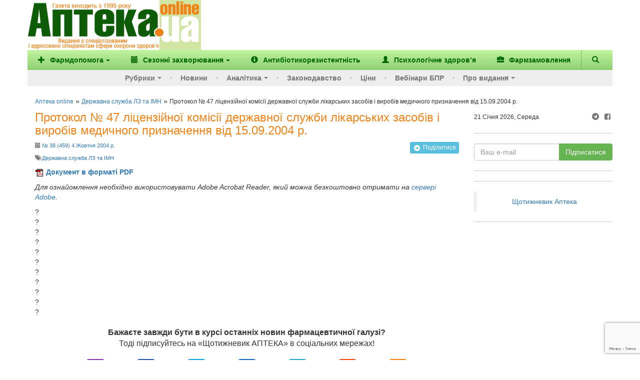

--- FILE ---
content_type: text/html; charset=UTF-8
request_url: https://www.apteka.ua/article/885
body_size: 15382
content:
<!DOCTYPE html>
<html lang="uk" prefix="og: http://ogp.me/ns#">
	<head>
		<meta charset="utf-8">
		<!-- meta name="viewport" content="width=device-width, initial-scale=1" -->
		<meta name="viewport" content="width=device-width, initial-scale=1, maximum-scale=1, user-scalable=no, target-densitydpi=device-dpi">
		
		<link rel="alternate" type="application/rss+xml" title="RSS" href="https://www.apteka.ua/feed/rss">
		<link rel="shortcut icon" href="https://www.apteka.ua/wp/wp-content/themes/apteka_bs/favicon.ico">
        <meta name="yandex-verification" content="1f2fb5a7d0c1ab25">
		<meta name="verify-v1" content="e68+Sa9pQEqN4g50zJzJeM5l870q7F5fQFOVXCbnw1o=">
		<meta name="google-site-verification" content="xn0L456PfEl2HpmjgulUkOENMnEJ0Va0yPJ1xuI4idY">
		<meta name="facebook-domain-verification" content="1kjqdz73pcb5md3n6n01yhv7u5i712" />

		<link rel="publisher" href="https://plus.google.com/109594241618590623905/posts">
	<style>img:is([sizes="auto" i], [sizes^="auto," i]) { contain-intrinsic-size: 3000px 1500px }</style>
	
		<!-- All in One SEO 4.8.6 - aioseo.com -->
		<title>Протокол № 47 ліцензійної комісії державної служби лікарських засобів і виробів медичного призначення від 15.09.2004 р. - Аптека online</title>
	<meta name="description" content="ПЕРЕЛІКИ СУБ’ЄКТІВ ГОСПОДАРСЬКОЇ ДІЯЛЬНОСТІ, ЗА ЗАЯВАМИ ЯКИХ ПРИЙНЯТЕ РІШЕННЯ ПРО ВИДАЧУ ЛІЦЕНЗІЙ (ПЕРЕОФОРМЛЕННЯ) ТА ВИДАЧУ КОПІЙ ЛІЦЕНЗІЙ НА ПРОВАДЖЕННЯ ГОСПОДАРСЬКОЇ ДІЯЛЬНОСТІ З ВИРОБНИЦТВА ЛІКАРСЬКИХ ЗАСОБІВ, РОЗДРІБНОЇ ТА ОПТОВОЇ ТОРГІВЛІ ЛІКАРСЬКИМИ ЗАСОБАМИ (згідно з додатком 1–1, 1–2 до протоколу Ліцензійної комісії Державної служби лікарських засобів і виробів медичного призначення від 15.09.2004 р. № 47, затвердженого Наказом Державної служби № 247 від 15.09.2004 р.) ПЕРЕЛІК СУБ’ЄКТІВ ГОСПОДАРСЬКОЇ ДІЯЛЬНОСТІ, ЗА ЗАЯВАМИ ЯКИХ ВНЕСЕНІ ЗМІНИ ДО ЛІЦЕНЗІЙНОГО РЕЄСТРУ (згідно з додатком 1–3 до протоколу Ліцензійної комісії Державної служби лікарських засобів і виробів медичного призначення від 15.09.2004 р. № 47, затвердженого Наказом Державної служби № 247 від 15.09.2004 р.)" />
	<meta name="robots" content="max-image-preview:large" />
	<meta name="author" content="admin"/>
	<link rel="canonical" href="https://www.apteka.ua/article/885" />
	<meta name="generator" content="All in One SEO (AIOSEO) 4.8.6" />
		<meta name="twitter:card" content="summary_large_image" />
		<meta name="twitter:title" content="Протокол № 47 ліцензійної комісії державної служби лікарських засобів і виробів медичного призначення від 15.09.2004 р. - Аптека online" />
		<meta name="twitter:description" content="ПЕРЕЛІКИ СУБ’ЄКТІВ ГОСПОДАРСЬКОЇ ДІЯЛЬНОСТІ, ЗА ЗАЯВАМИ ЯКИХ ПРИЙНЯТЕ РІШЕННЯ ПРО ВИДАЧУ ЛІЦЕНЗІЙ (ПЕРЕОФОРМЛЕННЯ) ТА ВИДАЧУ КОПІЙ ЛІЦЕНЗІЙ НА ПРОВАДЖЕННЯ ГОСПОДАРСЬКОЇ ДІЯЛЬНОСТІ З ВИРОБНИЦТВА ЛІКАРСЬКИХ ЗАСОБІВ, РОЗДРІБНОЇ ТА ОПТОВОЇ ТОРГІВЛІ ЛІКАРСЬКИМИ ЗАСОБАМИ (згідно з додатком 1–1, 1–2 до протоколу Ліцензійної комісії Державної служби лікарських засобів і виробів медичного призначення від 15.09.2004 р. № 47, затвердженого Наказом Державної служби № 247 від 15.09.2004 р.) ПЕРЕЛІК СУБ’ЄКТІВ ГОСПОДАРСЬКОЇ ДІЯЛЬНОСТІ, ЗА ЗАЯВАМИ ЯКИХ ВНЕСЕНІ ЗМІНИ ДО ЛІЦЕНЗІЙНОГО РЕЄСТРУ (згідно з додатком 1–3 до протоколу Ліцензійної комісії Державної служби лікарських засобів і виробів медичного призначення від 15.09.2004 р. № 47, затвердженого Наказом Державної служби № 247 від 15.09.2004 р.)" />
		<script type="application/ld+json" class="aioseo-schema">
			{
    "@context": "https://schema.org",
    "@graph": [
        {
            "@type": "BlogPosting",
            "@id": "https://www.apteka.ua/article/885#blogposting",
            "name": "Протокол № 47 ліцензійної комісії державної служби лікарських засобів і виробів медичного призначення від 15.09.2004 р. - Аптека online",
            "headline": "Протокол № 47 ліцензійної комісії державної служби лікарських засобів і виробів медичного призначення від 15.09.2004 р.",
            "author": {
                "@id": "https://www.apteka.ua/article/author/admin#author"
            },
            "publisher": {
                "@id": "https://www.apteka.ua/#organization"
            },
            "image": {
                "@type": "ImageObject",
                "url": "https://www.apteka.ua/images/pdf.gif",
                "@id": "https://www.apteka.ua/article/885/#articleImage"
            },
            "datePublished": "2004-10-04T00:00:00+03:00",
            "dateModified": "2004-10-04T00:00:00+03:00",
            "inLanguage": "uk",
            "mainEntityOfPage": {
                "@id": "https://www.apteka.ua/article/885#webpage"
            },
            "isPartOf": {
                "@id": "https://www.apteka.ua/article/885#webpage"
            },
            "articleSection": "Державна служба ЛЗ та ІМН, #459"
        },
        {
            "@type": "BreadcrumbList",
            "@id": "https://www.apteka.ua/article/885#breadcrumblist",
            "itemListElement": [
                {
                    "@type": "ListItem",
                    "@id": "https://www.apteka.ua#listItem",
                    "position": 1,
                    "name": "Home",
                    "item": "https://www.apteka.ua",
                    "nextItem": {
                        "@type": "ListItem",
                        "@id": "https://www.apteka.ua/category/14#listItem",
                        "name": "Державна служба ЛЗ та ІМН"
                    }
                },
                {
                    "@type": "ListItem",
                    "@id": "https://www.apteka.ua/category/14#listItem",
                    "position": 2,
                    "name": "Державна служба ЛЗ та ІМН",
                    "item": "https://www.apteka.ua/category/14",
                    "nextItem": {
                        "@type": "ListItem",
                        "@id": "https://www.apteka.ua/article/885#listItem",
                        "name": "Протокол № 47 ліцензійної комісії державної служби лікарських засобів і виробів медичного призначення від 15.09.2004 р."
                    },
                    "previousItem": {
                        "@type": "ListItem",
                        "@id": "https://www.apteka.ua#listItem",
                        "name": "Home"
                    }
                },
                {
                    "@type": "ListItem",
                    "@id": "https://www.apteka.ua/article/885#listItem",
                    "position": 3,
                    "name": "Протокол № 47 ліцензійної комісії державної служби лікарських засобів і виробів медичного призначення від 15.09.2004 р.",
                    "previousItem": {
                        "@type": "ListItem",
                        "@id": "https://www.apteka.ua/category/14#listItem",
                        "name": "Державна служба ЛЗ та ІМН"
                    }
                }
            ]
        },
        {
            "@type": "Organization",
            "@id": "https://www.apteka.ua/#organization",
            "name": "Аптека online",
            "description": "Спеціалізоване медичне інтернет-видання про фармацевтичний ринок України. Події та коментарі, аналітика.",
            "url": "https://www.apteka.ua/"
        },
        {
            "@type": "Person",
            "@id": "https://www.apteka.ua/article/author/admin#author",
            "url": "https://www.apteka.ua/article/author/admin",
            "name": "admin",
            "image": {
                "@type": "ImageObject",
                "@id": "https://www.apteka.ua/article/885#authorImage",
                "url": "https://secure.gravatar.com/avatar/9f954ad91c59e205098a77826d2eb099a1f0279349a9a3de79a2b2536958549c?s=96&d=mm&r=g",
                "width": 96,
                "height": 96,
                "caption": "admin"
            }
        },
        {
            "@type": "WebPage",
            "@id": "https://www.apteka.ua/article/885#webpage",
            "url": "https://www.apteka.ua/article/885",
            "name": "Протокол № 47 ліцензійної комісії державної служби лікарських засобів і виробів медичного призначення від 15.09.2004 р. - Аптека online",
            "description": "ПЕРЕЛІКИ СУБ’ЄКТІВ ГОСПОДАРСЬКОЇ ДІЯЛЬНОСТІ, ЗА ЗАЯВАМИ ЯКИХ ПРИЙНЯТЕ РІШЕННЯ ПРО ВИДАЧУ ЛІЦЕНЗІЙ (ПЕРЕОФОРМЛЕННЯ) ТА ВИДАЧУ КОПІЙ ЛІЦЕНЗІЙ НА ПРОВАДЖЕННЯ ГОСПОДАРСЬКОЇ ДІЯЛЬНОСТІ З ВИРОБНИЦТВА ЛІКАРСЬКИХ ЗАСОБІВ, РОЗДРІБНОЇ ТА ОПТОВОЇ ТОРГІВЛІ ЛІКАРСЬКИМИ ЗАСОБАМИ (згідно з додатком 1–1, 1–2 до протоколу Ліцензійної комісії Державної служби лікарських засобів і виробів медичного призначення від 15.09.2004 р. № 47, затвердженого Наказом Державної служби № 247 від 15.09.2004 р.) ПЕРЕЛІК СУБ’ЄКТІВ ГОСПОДАРСЬКОЇ ДІЯЛЬНОСТІ, ЗА ЗАЯВАМИ ЯКИХ ВНЕСЕНІ ЗМІНИ ДО ЛІЦЕНЗІЙНОГО РЕЄСТРУ (згідно з додатком 1–3 до протоколу Ліцензійної комісії Державної служби лікарських засобів і виробів медичного призначення від 15.09.2004 р. № 47, затвердженого Наказом Державної служби № 247 від 15.09.2004 р.)",
            "inLanguage": "uk",
            "isPartOf": {
                "@id": "https://www.apteka.ua/#website"
            },
            "breadcrumb": {
                "@id": "https://www.apteka.ua/article/885#breadcrumblist"
            },
            "author": {
                "@id": "https://www.apteka.ua/article/author/admin#author"
            },
            "creator": {
                "@id": "https://www.apteka.ua/article/author/admin#author"
            },
            "datePublished": "2004-10-04T00:00:00+03:00",
            "dateModified": "2004-10-04T00:00:00+03:00"
        },
        {
            "@type": "WebSite",
            "@id": "https://www.apteka.ua/#website",
            "url": "https://www.apteka.ua/",
            "name": "Аптека online",
            "description": "Спеціалізоване медичне інтернет-видання про фармацевтичний ринок України. Події та коментарі, аналітика.",
            "inLanguage": "uk",
            "publisher": {
                "@id": "https://www.apteka.ua/#organization"
            }
        }
    ]
}
		</script>
		<!-- All in One SEO -->

<link rel='dns-prefetch' href='//www.google.com' />
<link rel='stylesheet' id='wp-block-library-css' href='https://www.apteka.ua/wp/wp-includes/css/dist/block-library/style.min.css?ver=6.8' type='text/css' media='all' />
<style id='classic-theme-styles-inline-css' type='text/css'>
/*! This file is auto-generated */
.wp-block-button__link{color:#fff;background-color:#32373c;border-radius:9999px;box-shadow:none;text-decoration:none;padding:calc(.667em + 2px) calc(1.333em + 2px);font-size:1.125em}.wp-block-file__button{background:#32373c;color:#fff;text-decoration:none}
</style>
<style id='global-styles-inline-css' type='text/css'>
:root{--wp--preset--aspect-ratio--square: 1;--wp--preset--aspect-ratio--4-3: 4/3;--wp--preset--aspect-ratio--3-4: 3/4;--wp--preset--aspect-ratio--3-2: 3/2;--wp--preset--aspect-ratio--2-3: 2/3;--wp--preset--aspect-ratio--16-9: 16/9;--wp--preset--aspect-ratio--9-16: 9/16;--wp--preset--color--black: #000000;--wp--preset--color--cyan-bluish-gray: #abb8c3;--wp--preset--color--white: #ffffff;--wp--preset--color--pale-pink: #f78da7;--wp--preset--color--vivid-red: #cf2e2e;--wp--preset--color--luminous-vivid-orange: #ff6900;--wp--preset--color--luminous-vivid-amber: #fcb900;--wp--preset--color--light-green-cyan: #7bdcb5;--wp--preset--color--vivid-green-cyan: #00d084;--wp--preset--color--pale-cyan-blue: #8ed1fc;--wp--preset--color--vivid-cyan-blue: #0693e3;--wp--preset--color--vivid-purple: #9b51e0;--wp--preset--gradient--vivid-cyan-blue-to-vivid-purple: linear-gradient(135deg,rgba(6,147,227,1) 0%,rgb(155,81,224) 100%);--wp--preset--gradient--light-green-cyan-to-vivid-green-cyan: linear-gradient(135deg,rgb(122,220,180) 0%,rgb(0,208,130) 100%);--wp--preset--gradient--luminous-vivid-amber-to-luminous-vivid-orange: linear-gradient(135deg,rgba(252,185,0,1) 0%,rgba(255,105,0,1) 100%);--wp--preset--gradient--luminous-vivid-orange-to-vivid-red: linear-gradient(135deg,rgba(255,105,0,1) 0%,rgb(207,46,46) 100%);--wp--preset--gradient--very-light-gray-to-cyan-bluish-gray: linear-gradient(135deg,rgb(238,238,238) 0%,rgb(169,184,195) 100%);--wp--preset--gradient--cool-to-warm-spectrum: linear-gradient(135deg,rgb(74,234,220) 0%,rgb(151,120,209) 20%,rgb(207,42,186) 40%,rgb(238,44,130) 60%,rgb(251,105,98) 80%,rgb(254,248,76) 100%);--wp--preset--gradient--blush-light-purple: linear-gradient(135deg,rgb(255,206,236) 0%,rgb(152,150,240) 100%);--wp--preset--gradient--blush-bordeaux: linear-gradient(135deg,rgb(254,205,165) 0%,rgb(254,45,45) 50%,rgb(107,0,62) 100%);--wp--preset--gradient--luminous-dusk: linear-gradient(135deg,rgb(255,203,112) 0%,rgb(199,81,192) 50%,rgb(65,88,208) 100%);--wp--preset--gradient--pale-ocean: linear-gradient(135deg,rgb(255,245,203) 0%,rgb(182,227,212) 50%,rgb(51,167,181) 100%);--wp--preset--gradient--electric-grass: linear-gradient(135deg,rgb(202,248,128) 0%,rgb(113,206,126) 100%);--wp--preset--gradient--midnight: linear-gradient(135deg,rgb(2,3,129) 0%,rgb(40,116,252) 100%);--wp--preset--font-size--small: 13px;--wp--preset--font-size--medium: 20px;--wp--preset--font-size--large: 36px;--wp--preset--font-size--x-large: 42px;--wp--preset--spacing--20: 0.44rem;--wp--preset--spacing--30: 0.67rem;--wp--preset--spacing--40: 1rem;--wp--preset--spacing--50: 1.5rem;--wp--preset--spacing--60: 2.25rem;--wp--preset--spacing--70: 3.38rem;--wp--preset--spacing--80: 5.06rem;--wp--preset--shadow--natural: 6px 6px 9px rgba(0, 0, 0, 0.2);--wp--preset--shadow--deep: 12px 12px 50px rgba(0, 0, 0, 0.4);--wp--preset--shadow--sharp: 6px 6px 0px rgba(0, 0, 0, 0.2);--wp--preset--shadow--outlined: 6px 6px 0px -3px rgba(255, 255, 255, 1), 6px 6px rgba(0, 0, 0, 1);--wp--preset--shadow--crisp: 6px 6px 0px rgba(0, 0, 0, 1);}:where(.is-layout-flex){gap: 0.5em;}:where(.is-layout-grid){gap: 0.5em;}body .is-layout-flex{display: flex;}.is-layout-flex{flex-wrap: wrap;align-items: center;}.is-layout-flex > :is(*, div){margin: 0;}body .is-layout-grid{display: grid;}.is-layout-grid > :is(*, div){margin: 0;}:where(.wp-block-columns.is-layout-flex){gap: 2em;}:where(.wp-block-columns.is-layout-grid){gap: 2em;}:where(.wp-block-post-template.is-layout-flex){gap: 1.25em;}:where(.wp-block-post-template.is-layout-grid){gap: 1.25em;}.has-black-color{color: var(--wp--preset--color--black) !important;}.has-cyan-bluish-gray-color{color: var(--wp--preset--color--cyan-bluish-gray) !important;}.has-white-color{color: var(--wp--preset--color--white) !important;}.has-pale-pink-color{color: var(--wp--preset--color--pale-pink) !important;}.has-vivid-red-color{color: var(--wp--preset--color--vivid-red) !important;}.has-luminous-vivid-orange-color{color: var(--wp--preset--color--luminous-vivid-orange) !important;}.has-luminous-vivid-amber-color{color: var(--wp--preset--color--luminous-vivid-amber) !important;}.has-light-green-cyan-color{color: var(--wp--preset--color--light-green-cyan) !important;}.has-vivid-green-cyan-color{color: var(--wp--preset--color--vivid-green-cyan) !important;}.has-pale-cyan-blue-color{color: var(--wp--preset--color--pale-cyan-blue) !important;}.has-vivid-cyan-blue-color{color: var(--wp--preset--color--vivid-cyan-blue) !important;}.has-vivid-purple-color{color: var(--wp--preset--color--vivid-purple) !important;}.has-black-background-color{background-color: var(--wp--preset--color--black) !important;}.has-cyan-bluish-gray-background-color{background-color: var(--wp--preset--color--cyan-bluish-gray) !important;}.has-white-background-color{background-color: var(--wp--preset--color--white) !important;}.has-pale-pink-background-color{background-color: var(--wp--preset--color--pale-pink) !important;}.has-vivid-red-background-color{background-color: var(--wp--preset--color--vivid-red) !important;}.has-luminous-vivid-orange-background-color{background-color: var(--wp--preset--color--luminous-vivid-orange) !important;}.has-luminous-vivid-amber-background-color{background-color: var(--wp--preset--color--luminous-vivid-amber) !important;}.has-light-green-cyan-background-color{background-color: var(--wp--preset--color--light-green-cyan) !important;}.has-vivid-green-cyan-background-color{background-color: var(--wp--preset--color--vivid-green-cyan) !important;}.has-pale-cyan-blue-background-color{background-color: var(--wp--preset--color--pale-cyan-blue) !important;}.has-vivid-cyan-blue-background-color{background-color: var(--wp--preset--color--vivid-cyan-blue) !important;}.has-vivid-purple-background-color{background-color: var(--wp--preset--color--vivid-purple) !important;}.has-black-border-color{border-color: var(--wp--preset--color--black) !important;}.has-cyan-bluish-gray-border-color{border-color: var(--wp--preset--color--cyan-bluish-gray) !important;}.has-white-border-color{border-color: var(--wp--preset--color--white) !important;}.has-pale-pink-border-color{border-color: var(--wp--preset--color--pale-pink) !important;}.has-vivid-red-border-color{border-color: var(--wp--preset--color--vivid-red) !important;}.has-luminous-vivid-orange-border-color{border-color: var(--wp--preset--color--luminous-vivid-orange) !important;}.has-luminous-vivid-amber-border-color{border-color: var(--wp--preset--color--luminous-vivid-amber) !important;}.has-light-green-cyan-border-color{border-color: var(--wp--preset--color--light-green-cyan) !important;}.has-vivid-green-cyan-border-color{border-color: var(--wp--preset--color--vivid-green-cyan) !important;}.has-pale-cyan-blue-border-color{border-color: var(--wp--preset--color--pale-cyan-blue) !important;}.has-vivid-cyan-blue-border-color{border-color: var(--wp--preset--color--vivid-cyan-blue) !important;}.has-vivid-purple-border-color{border-color: var(--wp--preset--color--vivid-purple) !important;}.has-vivid-cyan-blue-to-vivid-purple-gradient-background{background: var(--wp--preset--gradient--vivid-cyan-blue-to-vivid-purple) !important;}.has-light-green-cyan-to-vivid-green-cyan-gradient-background{background: var(--wp--preset--gradient--light-green-cyan-to-vivid-green-cyan) !important;}.has-luminous-vivid-amber-to-luminous-vivid-orange-gradient-background{background: var(--wp--preset--gradient--luminous-vivid-amber-to-luminous-vivid-orange) !important;}.has-luminous-vivid-orange-to-vivid-red-gradient-background{background: var(--wp--preset--gradient--luminous-vivid-orange-to-vivid-red) !important;}.has-very-light-gray-to-cyan-bluish-gray-gradient-background{background: var(--wp--preset--gradient--very-light-gray-to-cyan-bluish-gray) !important;}.has-cool-to-warm-spectrum-gradient-background{background: var(--wp--preset--gradient--cool-to-warm-spectrum) !important;}.has-blush-light-purple-gradient-background{background: var(--wp--preset--gradient--blush-light-purple) !important;}.has-blush-bordeaux-gradient-background{background: var(--wp--preset--gradient--blush-bordeaux) !important;}.has-luminous-dusk-gradient-background{background: var(--wp--preset--gradient--luminous-dusk) !important;}.has-pale-ocean-gradient-background{background: var(--wp--preset--gradient--pale-ocean) !important;}.has-electric-grass-gradient-background{background: var(--wp--preset--gradient--electric-grass) !important;}.has-midnight-gradient-background{background: var(--wp--preset--gradient--midnight) !important;}.has-small-font-size{font-size: var(--wp--preset--font-size--small) !important;}.has-medium-font-size{font-size: var(--wp--preset--font-size--medium) !important;}.has-large-font-size{font-size: var(--wp--preset--font-size--large) !important;}.has-x-large-font-size{font-size: var(--wp--preset--font-size--x-large) !important;}
:where(.wp-block-post-template.is-layout-flex){gap: 1.25em;}:where(.wp-block-post-template.is-layout-grid){gap: 1.25em;}
:where(.wp-block-columns.is-layout-flex){gap: 2em;}:where(.wp-block-columns.is-layout-grid){gap: 2em;}
:root :where(.wp-block-pullquote){font-size: 1.5em;line-height: 1.6;}
</style>
<link rel='stylesheet' id='contact-form-7-css' href='https://www.apteka.ua/wp/wp-content/plugins/contact-form-7/includes/css/styles.css?ver=6.0.6' type='text/css' media='all' />
<link rel='stylesheet' id='dflip-style-css' href='https://www.apteka.ua/wp/wp-content/plugins/3d-flipbook-dflip-lite/assets/css/dflip.min.css?ver=2.3.75' type='text/css' media='all' />
<link rel='stylesheet' id='fontello-css' href='https://www.apteka.ua/wp/wp-content/themes/apteka_bs/fontello/css/fontello.css?ver=4.7.0' type='text/css' media='all' />
<link rel='stylesheet' id='bootstrap-css' href='https://www.apteka.ua/wp/wp-content/themes/apteka_bs/bootstrap/css/bootstrap.min.css?ver=3.3.7' type='text/css' media='all' />
<link rel='stylesheet' id='style-css' href='https://www.apteka.ua/wp/wp-content/themes/apteka_bs/style.css?ver=1756285737' type='text/css' media='all' />
<script type="text/javascript" src="https://www.apteka.ua/wp/wp-includes/js/jquery/jquery.min.js?ver=3.7.1" id="jquery-core-js"></script>
<script type="text/javascript" src="https://www.apteka.ua/wp/wp-includes/js/jquery/jquery-migrate.min.js?ver=3.4.1" id="jquery-migrate-js"></script>
<script type="text/javascript" src="https://www.apteka.ua/wp/wp-content/themes/apteka_bs/bootstrap/js/bootstrap.min.js?ver=3.3.7" id="bootstrap-js"></script>
<script type="text/javascript" src="https://www.apteka.ua/wp/wp-content/themes/apteka_bs/js/apteka_bs.js?ver=1.2" id="script-js"></script>
<script type="text/javascript" src="https://www.apteka.ua/wp/wp-content/themes/apteka_bs/js/common.js?ver=1755702363" id="apteka-common-js"></script>
<link rel="https://api.w.org/" href="https://www.apteka.ua/wp-json/" /><link rel="alternate" title="JSON" type="application/json" href="https://www.apteka.ua/wp-json/wp/v2/posts/885" /><link rel="EditURI" type="application/rsd+xml" title="RSD" href="https://www.apteka.ua/wp/xmlrpc.php?rsd" />
<meta name="generator" content="WordPress 6.8" />
<link rel='shortlink' href='https://www.apteka.ua/?p=885' />
<link rel="alternate" title="oEmbed (JSON)" type="application/json+oembed" href="https://www.apteka.ua/wp-json/oembed/1.0/embed?url=https%3A%2F%2Fwww.apteka.ua%2Farticle%2F885" />
<link rel="alternate" title="oEmbed (XML)" type="text/xml+oembed" href="https://www.apteka.ua/wp-json/oembed/1.0/embed?url=https%3A%2F%2Fwww.apteka.ua%2Farticle%2F885&#038;format=xml" />
    <style>
        body .grecaptcha-badge {
            visibility: initial !important;
            z-index: 9999;
        }
    </style>
    <!-- ## NXS/OG ## --><!-- ## NXSOGTAGS ## --><!-- ## NXS/OG ## -->

<!-- Google Analytics -->
<script>
(function(i,s,o,g,r,a,m){i['GoogleAnalyticsObject']=r;i[r]=i[r]||function(){
(i[r].q=i[r].q||[]).push(arguments)},i[r].l=1*new Date();a=s.createElement(o),
m=s.getElementsByTagName(o)[0];a.async=1;a.src=g;m.parentNode.insertBefore(a,m)
})(window,document,'script','https://www.google-analytics.com/analytics.js','ga');

ga('create', 'UA-1182172-4', 'auto');
ga('send', 'pageview');
</script>
<!-- End Google Analytics -->

<!-- Google Tag Manager -->
<script>(function(w,d,s,l,i){w[l]=w[l]||[];w[l].push({'gtm.start':
new Date().getTime(),event:'gtm.js'});var f=d.getElementsByTagName(s)[0],
j=d.createElement(s),dl=l!='dataLayer'?'&l='+l:'';j.async=true;j.src=
'https://www.googletagmanager.com/gtm.js?id='+i+dl;f.parentNode.insertBefore(j,f);
})(window,document,'script','dataLayer','GTM-KQHQ3XN');</script>
<!-- End Google Tag Manager -->

<meta property="og:site_name" content="Аптека online" />
<meta property="og:locale" content="uk" />
<meta property="og:type" content="website" />
<meta property="og:title" content="Протокол № 47 ліцензійної комісії державної служби лікарських засобів і виробів медичного призначення від 15.09.2004 р." />
<meta property="og:url" content="https://www.apteka.ua/article/885" />
<meta property="og:description" content="ПЕРЕЛІКИ СУБ&rsquo;ЄКТІВ ГОСПОДАРСЬКОЇ ДІЯЛЬНОСТІ, ЗА ЗАЯВАМИ ЯКИХ  ПРИЙНЯТЕ РІШЕННЯ ПРО ВИДАЧУ ЛІЦЕНЗІЙ (ПЕРЕОФОРМЛЕННЯ) ТА ВИДАЧУ КОПІЙ ЛІЦЕНЗІЙ НА ПРОВАДЖЕННЯ ГОСПОДАРСЬКОЇ ДІЯЛЬНОСТІ З ВИРОБНИЦТВА ЛІКАРСЬКИХ ЗАСОБІВ, РОЗДРІБНОЇ ТА ОПТОВОЇ ТОРГІВЛІ ЛІКАРСЬКИМИ ЗАСОБАМИ (згідно з додатком 1&ndash;1, 1&ndash;2 до протоколу Ліцензійної комісії Державної служби  лікарських засобів і виробів медичного призначення від 15.09.2004 р. № 47,  затвердженого Наказом Державної служби № 247 від 15.09.2004 р.)   ПЕРЕЛІК СУБ&rsquo;ЄКТІВ ГОСПОДАРСЬКОЇ ДІЯЛЬНОСТІ, ЗА ЗАЯВАМИ ЯКИХ  ВНЕСЕНІ ЗМІНИ ДО ЛІЦЕНЗІЙНОГО РЕЄСТРУ (згідно з додатком 1&ndash;3 до протоколу Ліцензійної комісії Державної служби лікарських засобів і виробів медичного призначення від 15.09.2004 р. № 47, затвердженого Наказом Державної служби № 247 від 15.09.2004 р.) " />


    <script type='application/ld+json'>{"@context":"https:\/\/schema.org","@type":"Article","url":"https:\/\/www.apteka.ua\/article\/885","datePublished":"2004-10-04T00:00:00+03:00","dateModified":"2004-10-04T00:00:00+03:00","articleBody":"ПЕРЕЛІКИ СУБ’ЄКТІВ ГОСПОДАРСЬКОЇ ДІЯЛЬНОСТІ, ЗА ЗАЯВАМИ ЯКИХ ПРИЙНЯТЕ РІШЕННЯ ПРО...","headline":"Протокол № 47 ліцензійної комісії державної служби лікарських засобів і виробів медичного призначення від 15.09.2004 р.","image":{"@type":"ImageObject","url":"https:\/\/www.apteka.ua\/wp\/wp-content\/themes\/apteka_bs\/img\/logo.png","width":347,"height":110},"author":{"@type":"Organization","name":"Аптека online"},"publisher":{"@type":"Organization","name":"Аптека online","logo":{"@type":"ImageObject","url":"https:\/\/www.apteka.ua\/wp\/wp-content\/themes\/apteka_bs\/img\/logo.png","width":347,"height":110}},"mainEntityOfPage":{"@type":"WebPage","@id":"https:\/\/www.apteka.ua\/article\/885"}}</script>

<script type='application/ld+json'>{"@context":"https:\/\/schema.org","@type":"WebSite","name":"Аптека online","url":"https:\/\/www.apteka.ua","potentialAction":{"@type":"SearchAction","target":"https:\/\/www.apteka.ua\/search_gcse?q={search_term_string}","query-input":"required name=search_term_string"}}</script>
<script type='application/ld+json'>{"@context":"https:\/\/schema.org","@type":"Organization","name":"Аптека online","logo":{"@type":"ImageObject","url":"https:\/\/www.apteka.ua\/wp\/wp-content\/themes\/apteka_bs\/img\/logo.png","width":347,"height":110},"url":"https:\/\/www.apteka.ua\/article\/885","sameAs":["https:\/\/www.facebook.com\/AptekaOnline\/"],"telephone":"+380445859710"}</script>
	</head>
	<body oncopy="alert('Копіювання матеріалів дозволено лише за письмовою згодою власників сайту та за наявності активного гіперпосилання на apteka.ua');">
        <!--Брендування-->
        <div id="branding" data-zone-id="31" class="zone-block branding" data-type="brending"></div>
		<div id="site">
		<div class="container">
		<div class="row">
			<div class="hidden-xs" style="display: flex; align-items: center;">
					<div class="logo">
						<a rel="nofollow" href="/">
							<img width="325" height="100" src="https://www.apteka.ua/wp/wp-content/themes/apteka_bs/img/logo.png" alt="Аптека online">
						</a>
					</div>
					<div class="">
                        <!--Банер топ ( 728*90 px )-->
                        <div data-zone-id="43" class="zone-block" data-type="top"></div>
					</div>
			</div>
		</div>
		<nav class="navbar navbar-inverse row">
			<div class="container">
				<div class="navbar-header visible-xs">
					<button type="button" class="navbar-toggle collapsed" data-toggle="collapse" data-target="#menu" aria-expanded="false">
						<span class="sr-only">Меню</span>
						<i class="glyphicon glyphicon-menu-hamburger"></i>
					</button>
					<button class="navbar-toggle collapsed" role="button" data-toggle="collapse" href="#search" title="Пошук"><i class="glyphicon glyphicon-search"></i></button>
					<a class="navbar-brand" href="/">
						<img width="110" height="35" src="https://www.apteka.ua/wp/wp-content/themes/apteka_bs/img/logo.png">
					</a>
				</div>
				<div id="search" class="collapse navbar-btn">
					
<form action="https://www.apteka.ua/search_gcse" id="cse-search-box" class="form-inline">
    <div class="input-group w-full">
        <input class="form-control w-full" type="text" name="q" size="31" placeholder="Знайти..." />
        <div class="input-group-btn">
            <input class="btn btn-primary" type="submit" value="Пошук"/>
        </div>
    </div>
</form>
				</div>
				<div id="menu" class="collapse navbar-collapse">
    <ul class="top_nav nav navbar-nav">
        		<li>
							<a class="dropdown-toggle" role="button" id="dropdownMenuButton" data-toggle="dropdown"
				   aria-haspopup="true" aria-expanded="false">
											<i class="mr-1 glyphicon glyphicon-plus"></i>
										Фармдопомога<span class="caret"></span>
				</a>

								<ul class="dropdown-menu" aria-labelledby="dropdownMenuButton">
					
						    <li>
        <a class="dropdown-item" href="https://www.apteka.ua/category/farmdopomoga/zahvoryuvannya-oporno-ruhovogo-aparatu-ta-bil">
            Захворювання опорно-рухового апарату та біль         </a>
    </li>
    
					
						    <li>
        <a class="dropdown-item" href="https://www.apteka.ua/category/farmdopomoga/zhinoche-zdorovya">
            Жіноче здоров'я         </a>
    </li>
    
					
						    <li>
        <a class="dropdown-item" href="https://www.apteka.ua/category/farmdopomoga/pediatriya">
            Педіатрія        </a>
    </li>
    
					
						    <li>
        <a class="dropdown-item" href="https://www.apteka.ua/category/farmdopomoga/hronichni-zahvoryuvannya">
            Хронічні захворювання         </a>
    </li>
    
					
						    <li>
        <a class="dropdown-item" href="https://www.apteka.ua/category/farmdopomoga/inshe">
            Інше        </a>
    </li>
    
									</ul>
					</li>
			<li>
							<a class="dropdown-toggle" role="button" id="dropdownMenuButton" data-toggle="dropdown"
				   aria-haspopup="true" aria-expanded="false">
											<i class="mr-1 glyphicon glyphicon-calendar"></i>
										Сезонні захворювання<span class="caret"></span>
				</a>

								<ul class="dropdown-menu" aria-labelledby="dropdownMenuButton">
					
						    <li>
        <a class="dropdown-item" href="https://www.apteka.ua/category/sezonni-zahvoryuvannya/grvi">
            ГРВІ        </a>
    </li>
    
					
						    <li>
        <a class="dropdown-item" href="https://www.apteka.ua/category/sezonni-zahvoryuvannya/zahvoryuvannya-shkt">
            Захворювання ШКТ        </a>
    </li>
    
					
						    <li>
        <a class="dropdown-item" href="https://www.apteka.ua/category/sezonni-zahvoryuvannya/alergichni-zahvoryuvannya">
            Алергічні захворювання        </a>
    </li>
    
									</ul>
					</li>
	        <li class="d-sm-hidden d-md-block">
            <a href="/category/antibiotikorezistentnist"
               title="Антибіотикорезистентність">
                <i class="glyphicon glyphicon-info-sign"></i>
                <span>Антибіотикорезистентність</span>
            </a>
        </li>
        <li class="d-sm-hidden d-xl-block">
            <a href="/category/psihologichne-zdorovya"
               title="Психологічне здоров’я">
                <i class="glyphicon glyphicon-user"></i>
                <span>Психологічне здоров’я</span>
            </a>
        </li>
        <li class="d-sm-hidden d-xl-block">
            <a href="/pharmzakaz" target="_blank"
               title="Фармзамовлення">
                <i class="glyphicon glyphicon-briefcase"></i>
                <span>Фармзамовлення</span>
            </a>
        </li>
        <li class="d-sm-block d-xl-hidden">
            <a href="#" class="dropdown-toggle"
               data-toggle="dropdown"
               role="button"
               aria-haspopup="true"
               aria-expanded="false">
                &#8943; <span>Більше</span>
            </a>
            <ul class="dropdown-menu dropdown-sub-item" style="min-width: auto">
                <li class="d-lg-hidden">
                    <a style="min-width: auto"
                       href="/category/antibiotikorezistentnist"
                       title="Антибіотикорезистентність">
                        <span>Антибіотикорезистентність</span>
                    </a>
                </li>
                <li>
                    <a style="min-width: auto"
                       href="/category/psihologichne-zdorovya"
                       title="Психологічне здоров’я">
                        <span>Психологічне здоров’я</span>
                    </a>
                </li>
                <li>
                    <a href="/pharmzakaz" target="_blank"
                       style="min-width: auto"
                       title="Фармзамовлення">
                        <span>Фармзамовлення</span>
                    </a>
                </li>
            </ul>
        </li>
        <li class="navbar-search hidden-xs">
            <a role="button" data-toggle="collapse" href="#search" title="Пошук">
                <i class="glyphicon glyphicon-search"></i>
            </a>
        </li>
        <div id="search" class="collapse navbar-btn">
            
<form action="https://www.apteka.ua/search_gcse" id="cse-search-box" class="form-inline">
    <div class="input-group w-full">
        <input class="form-control w-full" type="text" name="q" size="31" placeholder="Знайти..." />
        <div class="input-group-btn">
            <input class="btn btn-primary" type="submit" value="Пошук"/>
        </div>
    </div>
</form>
        </div>
    </ul>
    <ul class="bottom_nav nav navbar-nav">
        <li>
            <a href="#" class="dropdown-toggle" data-toggle="dropdown" role="button" aria-haspopup="true" aria-expanded="false">Рубрики<span class="caret"></span></a>
            <ul class="dropdown-menu dropdown-sub-item">
                <li><a href="https://www.apteka.ua/category/aptechni-merezhi-ta-distribyutori">Аптечні мережі та дистриб'ютори</a></li>
                <li><a href="https://www.apteka.ua/category/news">Події та коментарі</a></li>
                <li><a href="https://www.apteka.ua/category/companies">Фармацевтичні компанії</a></li>
                <li><a href="https://www.apteka.ua/category/products">Продукти</a></li>
                <li><a href="https://www.apteka.ua/category/rnd">R&amp;D</a></li>
                <li><a href="https://www.apteka.ua/category/m-m">Маркетинг та менеджмент</a></li>
                <li><a href="https://www.apteka.ua/category/cognitively">Пізнавальні новини</a></li>
                <li><a href="https://www.apteka.ua/category/eurointegration">Євроінтеграція</a></li>
                <li><a href="https://www.apteka.ua/category/nfau">До 100-річчя НФаУ</a></li>
            </ul>
        </li>
        <li><a href="https://www.apteka.ua/category/novosti">Новини</a></li>
        		<li>
							<a class="dropdown-toggle" role="button" id="dropdownMenuButton" data-toggle="dropdown"
				   aria-haspopup="true" aria-expanded="false">
										Аналітика<span class="caret"></span>
				</a>

								<ul class="dropdown-menu" aria-labelledby="dropdownMenuButton">
					
													<li class="dropdown-sub-item">
								<small>Оперативні дані  </small>
																<ul>
									    <li>
        <a class="dropdown-item" href="https://www.apteka.ua/category/analitika/operativni-dani/podenna-dinamika-rinku">
            Поденна динаміка ринку        </a>
    </li>
        <li>
        <a class="dropdown-item" href="https://www.apteka.ua/category/analitika/operativni-dani/brif-shomisyacya">
            Бриф (щомісяця)        </a>
    </li>
    								</ul>
							</li>
						
					
													<li class="dropdown-sub-item">
								<small>Ринок</small>
																<ul>
									    <li>
        <a class="dropdown-item" href="https://www.apteka.ua/category/analitika/rinok/aptechnij-prodazh">
            Аптечний продаж        </a>
    </li>
        <li>
        <a class="dropdown-item" href="https://www.apteka.ua/category/analitika/rinok/gospital-ni-postavki">
            Госпітальні поставки        </a>
    </li>
        <li>
        <a class="dropdown-item" href="https://www.apteka.ua/category/analitika/rinok/promociya">
            Промоція        </a>
    </li>
        <li>
        <a class="dropdown-item" href="https://www.apteka.ua/category/analitika/rinok/reklama">
            Реклама        </a>
    </li>
        <li>
        <a class="dropdown-item" href="https://www.apteka.ua/category/analitika/rinok/infrastruktura-torgovi-tochki">
            Інфраструктура (торгові точки)        </a>
    </li>
        <li>
        <a class="dropdown-item" href="https://www.apteka.ua/category/analitika/rinok/lonchi-novinki-farmrinku">
            Лончі/новинки фармринку        </a>
    </li>
    								</ul>
							</li>
						
					
													<li class="dropdown-sub-item">
								<small>Під прицілом</small>
																<ul>
									    <li>
        <a class="dropdown-item" href="https://www.apteka.ua/category/analitika/pid-pricilom/analiz-hodu-programi-reimbursaciyi">
            Аналіз ходу програми реімбурсації        </a>
    </li>
        <li>
        <a class="dropdown-item" href="https://www.apteka.ua/category/analitika/pid-pricilom/analiz-reyestriv">
            Аналіз реєстрів        </a>
    </li>
        <li>
        <a class="dropdown-item" href="https://www.apteka.ua/category/analitika/pid-pricilom/analiz-derzhbyudzhetu">
            Аналіз держбюджету        </a>
    </li>
        <li>
        <a class="dropdown-item" href="https://www.apteka.ua/category/analitika/pid-pricilom/epidsituaciya-covid">
            Епідситуація (Covid)        </a>
    </li>
        <li>
        <a class="dropdown-item" href="https://www.apteka.ua/category/analitika/pid-pricilom/analitichni-oglyadi-rinku-riznih-segmentiv">
            Аналітичні огляди ринку (різних сегментів)        </a>
    </li>
    								</ul>
							</li>
						
					
													<li class="dropdown-sub-item">
								<small>Світ</small>
																<ul>
									    <li>
        <a class="dropdown-item" href="https://www.apteka.ua/category/analitika/svit/mizhnarodni-analitichni-novini">
            Міжнародні аналітичні новини        </a>
    </li>
    								</ul>
							</li>
						
					
													<li class="dropdown-sub-item">
								<small>Архів</small>
																<ul>
									    <li>
        <a class="dropdown-item" href="https://www.apteka.ua/category/analitika/arhiv/materiali-opublikovani-do-1-sichnya-2020-r">
            Матеріали опубліковані до 1 січня 2020 р.        </a>
    </li>
    								</ul>
							</li>
						
									</ul>
					</li>
	        <li><a href="/category/regulations">Законодавство</a></li>
        <li><a href="/ceny-na-lekarstvennye-sredstva-i-izdeliya-mednaznacheniya" title="Ціни на ліки"><span>Ціни</span></a></li>
        <li><a href="/category/vebinari-bpr" title="Вебінари БПР"><span>Вебінари БПР</span></a></li>
        <li>
            <a href="#" class="dropdown-toggle" data-toggle="dropdown" role="button" aria-haspopup="true" aria-expanded="false">Про видання<span class="caret"></span></a>
            <ul class="dropdown-menu dropdown-sub-item">
                <li><a href="/about"><span>Передплата</span></a></li>
                <li><a href="/nasha-komanda">Наша команда</a></li>
                <li><a href="/archive">Архів</a></li>
            </ul>
        </li>
    </ul>
</div>
			</div>
		</nav>
		<div class="row">
			<div class="col-md-12">
				<div class="breadcrumbs" typeof="BreadcrumbList" vocab="http://schema.org/">
    				<!-- Breadcrumb NavXT 7.4.1 -->
<span property="itemListElement" typeof="ListItem"><a property="item" typeof="WebPage" title="Go to Аптека online." href="https://www.apteka.ua" class="home" ><span property="name">Аптека online</span></a><meta property="position" content="1"></span> &raquo; <span property="itemListElement" typeof="ListItem"><a property="item" typeof="WebPage" title="Go to the Державна служба ЛЗ та ІМН category archives." href="https://www.apteka.ua/category/14" class="taxonomy category" ><span property="name">Державна служба ЛЗ та ІМН</span></a><meta property="position" content="2"></span> &raquo; <span class="post post-post current-item">Протокол № 47 ліцензійної комісії державної служби лікарських засобів і виробів медичного призначення від 15.09.2004 р.</span>				</div>
			</div>
		</div>
<script id="adstest">
        if(jQuery('<ins class="adsbygoogle"></ins>').appendTo('body').css('display') == 'none')
        {
                jQuery('#adstest').after('<div class="alert alert-danger text-left row" role="alert"><i class="glyphicon glyphicon-eye-close"></i> Кажется Вы используете блокирование рекламы. Мы существуем и развиваемся за счет доходов от рекламы. Добавьте сайт в перечень исключений пожалуйста.</div>');
        }
		jQuery('.adsbygoogle,#adstest').remove();
</script>
		<div class="row">
			<div class="container">
				<div class="row">
<style>
    #geo_wgt {
        display: none;
    }
</style>
					<main class="post col-sm-8 col-lg-9">
						<header>
							<h1>Протокол № 47 ліцензійної комісії державної служби лікарських засобів і виробів медичного призначення від 15.09.2004 р.</h1>
							<div class="date"><i class="glyphicon glyphicon-calendar text-muted"></i> <a href="https://www.apteka.ua/article/magazine/459" title="Зміст номера">№ 38 (459) 4 Жовтня 2004 р.</a> <noindex><a class="btn btn-info btn-xs pull-right ml-2" rel="nofollow" href="https://telegram.me/share/url?url=https://www.apteka.ua/article/885"><i class="fa fa-telegram"></i> Поділитися</a></noindex><div class="fb-share-button pull-right" data-layout="button_count"></div></div>
							<div class="tags top-indent bot-indent"><i class="glyphicon glyphicon-tags text-muted"></i> <a href="https://www.apteka.ua/category/14" rel="category tag">Державна служба ЛЗ та ІМН</a></div>
						</header>
<!-- Video --><div id='admixer_a42a97a8aeb74f81bc30e59c493d10b9_zone_26932_sect_8580_site_4439'></div>
						<article>

<p style="text-align: left" align="left"><a href="/images/archives/459/images/pdf/dslz_lic_47_nak247_150904.pdf" target="_blank"><img decoding="async" src="https://www.apteka.ua/images/pdf.gif" width="18" height="19" border="0"> <b>Документ в&nbsp;форматі PDF</b></a></p>
<p style="text-align: left" align="left"><i>Для ознайомлення необхідно використовувати Adobe Acrobat Reader, який можна безкоштовно отримати на&nbsp;<noindex><a target="adobe" href="http://www.adobe.com/products/acrobat/readstep.html" rel="nofollow" target="_blank">сервері Adobe</a rel="nofollow" target="_blank"></noindex>.</i></p>
<p>?<br />?<br />?<br />?<br />?<br />?<br />?<br />?<br />?<br />?<br />?</p>
<div class="socials-group">
<div class="text-center mt-4"> <strong>Бажаєте завжди бути в&nbsp;курсі останніх новин фармацевтичної галузі?</strong> <br /> Тоді підписуйтесь на&nbsp;«Щотижневик АПТЕКА» в&nbsp;соціальних мережах! </div>
<div class="mt-4 mb-5 socials-group__links"> <noindex> <a href="https://invite.viber.com/?g2=AQBNIv9B%2FhuKxVBlX7qm2I3wJDNQnc5K4fmJe5KuKbCxHoPnkkymVG3SQnjX4EYk" title="viber" target="_blank" class="text-decoration-none" rel="nofollow"> <img decoding="async" src="https://www.apteka.ua/wp/wp-content/themes/apteka_bs/img/social-icons/viber.svg" alt="viber"> </a> </noindex> <noindex> <a href="https://www.facebook.com/AptekaUAonline" title="facebook" target="_blank" class="text-decoration-none" rel="nofollow"> <img decoding="async" src="https://www.apteka.ua/wp/wp-content/themes/apteka_bs/img/social-icons/facebook.svg" alt="facebook"> </a> </noindex> <noindex> <a href="https://t.me/apteca" title="telegram" target="_blank" class="text-decoration-none" rel="nofollow"> <img decoding="async" src="https://www.apteka.ua/wp/wp-content/themes/apteka_bs/img/social-icons/telegram.svg" alt="telegram"> </a> </noindex> <noindex> <a href="https://www.linkedin.com/in/%D1%89%D0%BE%D1%82%D0%B8%D0%B6%D0%BD%D0%B5%D0%B2%D0%B8%D0%BA-%D0%B0%D0%BF%D1%82%D0%B5%D0%BA%D0%B0-70b935261/" title="linkedin" target="_blank" class="text-decoration-none" rel="nofollow"> <img decoding="async" src="https://www.apteka.ua/wp/wp-content/themes/apteka_bs/img/social-icons/linkedin.svg" alt="linkedin"> </a> </noindex> <noindex> <a href="https://twitter.com/Apteka_ua" title="twitter" target="_blank" class="text-decoration-none" rel="nofollow"> <img decoding="async" src="https://www.apteka.ua/wp/wp-content/themes/apteka_bs/img/social-icons/twit.svg" alt="twitter"> </a> </noindex> <noindex> <a href="https://www.reddit.com/r/apteka_ua/" title="reddit" target="_blank" class="text-decoration-none" rel="nofollow"> <img decoding="async" src="https://www.apteka.ua/wp/wp-content/themes/apteka_bs/img/social-icons/reddit.svg" alt="reddit"> </a> </noindex> <noindex> <a href="https://aptekaua.blogspot.com/" title="aptekaua" target="_blank" class="text-decoration-none" rel="nofollow"> <img decoding="async" src="https://www.apteka.ua/wp/wp-content/themes/apteka_bs/img/social-icons/blogg.svg" alt="aptekaua"> </a> </noindex> </div>
</p></div>
						</article>
<div id="comments" class="panel panel-primary top-indent">
	<div class="panel-heading">
		<h3 class="panel-title"><i class="glyphicon glyphicon-comment"></i> Коментарі</h3>
	</div>
	<div class="panel-body">
		<p>Коментарі до цього матеріалу відсутні. Прокоментуйте першим</p>
	<div id="respond" class="comment-respond">
		<h4 id="reply-title" class="comment-reply-title">Додати свій</h4><form action="https://www.apteka.ua/wp/wp-comments-post.php" method="post" id="commentform" class="form"><p class="comment-notes"><span id="email-notes">Ваша e-mail адреса не оприлюднюватиметься.</span> <span class="required-field-message">Обов’язкові поля позначені <span class="required">*</span></span></p><p class="comment-form-comment form-group"><label for="comment">Коментар</label><textarea class="form-control" id="comment" name="comment" cols="45" rows="8" aria-required="true"></textarea></p><p class="comment-form-author form-group"><label for="author">Ім'я</label> <span class="required">*</span><input class="form-control" id="author" name="author" type="text" value=""  aria-required='true' /></p>
<p class="comment-form-email form-group"><label for="email">Email</label> <span class="required">*</span><input class="form-control" id="email" name="email" type="text" value=""  aria-required='true' /></p>
<p class="comment-form-cookies-consent"><input id="wp-comment-cookies-consent" name="wp-comment-cookies-consent" type="checkbox" value="yes" /> <label for="wp-comment-cookies-consent">Зберегти моє ім'я, e-mail, та адресу сайту в цьому браузері для моїх подальших коментарів.</label></p>
<input type="hidden" name="g-recaptcha-response"><p class="form-submit"><input name="submit" type="submit" id="submit" class="btn btn-primary" value="Додати коментар" /> <input type='hidden' name='comment_post_ID' value='885' id='comment_post_ID' />
<input type='hidden' name='comment_parent' id='comment_parent' value='0' />
</p></form>	</div><!-- #respond -->
			<button class="btn btn-primary top-indent" onclick="jQuery('.comment-respond').addClass('show').next('button').remove();">Додати коментар</button>
	</div>
</div>
						<div class="container-fluid top-indent">
							<div class="row">
								<div class="col-sm-12">
									<h4>Останні новини та статті</h4>
						<article class="media announce" data-id="738162">
							<div class="media-body">
								<h5 class="media-heading bold"><a href="https://www.apteka.ua/article/738162">Ліки на автозаправках: між доступністю та обережністю. Європейський досвід для України</a></h5>
								<div class="date"><i class="glyphicon glyphicon-calendar text-muted"></i> 21 Січня 2026 р. <div class='hits left-indent'></div></div>
								<div class="tags"></div>
								<div class="excerpt"></div>
							</div>
						</article>
						<article class="media announce" data-id="738157">
							<div class="media-body">
								<h5 class="media-heading bold"><a href="https://www.apteka.ua/article/738157">Держлікслужба нагадує про терміни звітності за маркетинговими договорами</a></h5>
								<div class="date"><i class="glyphicon glyphicon-calendar text-muted"></i> 20 Січня 2026 р. <div class='hits left-indent'></div></div>
								<div class="tags"></div>
								<div class="excerpt"></div>
							</div>
						</article>
						<article class="media announce" data-id="738143">
							<div class="media-body">
								<h5 class="media-heading"><a href="https://www.apteka.ua/article/738143">У травні відбудеться VІ Всеукраїнська науково-практична конференція з міжнародною участю «Українська фармація — вчора, сьогодні, завтра»</a></h5>
								<div class="date"><i class="glyphicon glyphicon-calendar text-muted"></i> 20 Січня 2026 р. <div class='hits left-indent'></div></div>
								<div class="tags"></div>
								<div class="excerpt"></div>
							</div>
						</article>
						<article class="media announce" data-id="738106">
							<div class="media-body">
								<h5 class="media-heading"><a href="https://www.apteka.ua/article/738106">Фармринок у першій половині січня 2026 р.</a></h5>
								<div class="date"><i class="glyphicon glyphicon-calendar text-muted"></i> 20 Січня 2026 р. <div class='hits left-indent'></div></div>
								<div class="tags"></div>
								<div class="excerpt"></div>
							</div>
						</article>
						<article class="media announce" data-id="738123">
							<div class="media-body">
								<h5 class="media-heading bold"><a href="https://www.apteka.ua/article/738123">Доступні ліки–2026: розпочався прийом заяв для формування нового Переліку лікарських засобів та медичних виробів, які підлягають реімбурсації</a></h5>
								<div class="date"><i class="glyphicon glyphicon-calendar text-muted"></i> 19 Січня 2026 р. <div class='hits left-indent'></div></div>
								<div class="tags"></div>
								<div class="excerpt"></div>
							</div>
						</article>
						<article class="media announce" data-id="738004">
							<div class="media-body">
								<h5 class="media-heading bold"><a href="https://www.apteka.ua/article/738004">Будьте на крок попереду разом із провайдером БПР — виданням «Щотижневик АПТЕКА»: графік освітніх заходів БПР на I кв. 2026 р. вже на сайті!</a></h5>
								<div class="date"><i class="glyphicon glyphicon-calendar text-muted"></i> 19 Січня 2026 р. <div class='hits left-indent'></div></div>
								<div class="tags"></div>
								<div class="excerpt"></div>
							</div>
						</article>
						<article class="media announce" data-id="738087">
							<div class="media-body">
								<h5 class="media-heading"><a href="https://www.apteka.ua/article/738087">У Запоріжжі формують мапу аптек, що працюватимуть без електроенергії</a></h5>
								<div class="date"><i class="glyphicon glyphicon-calendar text-muted"></i> 17 Січня 2026 р. <div class='hits left-indent'></div></div>
								<div class="tags"></div>
								<div class="excerpt"></div>
							</div>
						</article>
						<article class="media announce" data-id="738077">
							<div class="media-body">
								<h5 class="media-heading"><a href="https://www.apteka.ua/article/738077">Цілодобовий доступ до ліків у разі тривалого знеструмлення: перелік чергових аптек столичного КП «Фармація»</a></h5>
								<div class="date"><i class="glyphicon glyphicon-calendar text-muted"></i> 16 Січня 2026 р. <div class='hits left-indent'></div></div>
								<div class="tags"></div>
								<div class="excerpt"></div>
							</div>
						</article>
						<article class="media announce" data-id="738058">
							<div class="media-body">
								<h5 class="media-heading"><a href="https://www.apteka.ua/article/738058">Уряд посилює контроль за цінами на ліки: підсумки перевірок Держпродспоживслужби за 2025 р.</a></h5>
								<div class="date"><i class="glyphicon glyphicon-calendar text-muted"></i> 16 Січня 2026 р. <div class='hits left-indent'></div></div>
								<div class="tags"></div>
								<div class="excerpt"></div>
							</div>
						</article>
						<article class="media announce" data-id="738025">
							<div class="media-body">
								<h5 class="media-heading"><a href="https://www.apteka.ua/article/738025">ФЛЮКОЛД<sup>®</sup> САШЕ: від багаторічної довіри до сучасних рішень</a></h5>
								<div class="date"><i class="glyphicon glyphicon-calendar text-muted"></i> <a href="https://www.apteka.ua/article/magazine/1523" title="Зміст номера">№ 01/02 (1522/1523) 19 Січня 2026 р.</a> <div class='hits left-indent'></div></div>
								<div class="tags"></div>
								<div class="excerpt"></div>
							</div>
						</article>
								</div>
							</div>
						</div>
					</main>
					<aside class="col-sm-4 col-lg-3">
<hr class="visible-xs">
<nav>
	<span class="date">21 Січня 2026, Середа</span>
	<noindex>
	<a class="text-muted pull-right left-indent" rel="nofollow" href="https://www.facebook.com/AptekaUAonline" target="_blank" title="Щотижневик Аптека на Facebook"><i class="fa fa-facebook-square fa-2x"></i></a>
	<a class="text-muted pull-right" rel="nofollow" href="https://t.me/apteca" target="_blank" title="Щотижневик Аптека у Telegram"><i class="fa fa-telegram fa-2x"></i></a>
	</noindex>
</nav>
<hr>
	<form id="subscribe_form" method="post">
		<div class="hidden">
			<input type="text" name="name">
			<input type="hidden" name="page" value="/article/885">
		</div>
		<div class="form-group input-group">
			<input class="form-control" required type="email" placeholder="Ваш e-mail" name="email">
            <input type="hidden" name="g-recaptcha-response">            <span class="input-group-btn">
				<button class="btn btn-primary" type="submit" title="Підписка на новини">Підписатися</button>
			</span>
		</div>
		<div class="info"></div>
	</form>
<hr>
<!--Боковий банер ( 240*350 px )-->
<div data-zone-id="29" class="zone-block" data-type="standart"></div>
<hr>
<center>
<!-- FaceBook -->
<div class="fb-page" data-href="https://www.facebook.com/AptekaUAonline" data-small-header="false" data-adapt-container-width="true" data-hide-cover="false" data-show-facepile="true" data-show-posts="false">
	<div class="fb-xfbml-parse-ignore">
        <blockquote cite="https://www.facebook.com/AptekaUAonline">
            <noindex><a rel="nofollow" href="https://www.facebook.com/AptekaUAonline">Щотижневик Аптека</a></noindex>
        </blockquote>
    </div>
</div>
<!-- FaceBook -->
</center>

<hr>

					</aside>
				</div>
			</div>
		</div>
		<footer>
			<nav class="navbar navbar-inverse row">
				<div class="container">
					<div class="row">
						<div class="col-sm-12">
                            <div class="navbar-text navbar-brands">
                                <a class="navbar-brand" rel="nofollow" href="https://proximaresearch.com/ua/ua/" target="_blank" >
                                    <img src="/images/logo/proxima-logo.svg" alt="Proxima Research">
                                </a>
                                <a class="navbar-brand" rel="nofollow" href="https://www.morion.ua/" target="_blank" >
                                    <img src="/images/logo/morion-logo.svg" alt="Видавництво МОРІОН" />
                                </a>
                                <a class="navbar-brand" rel="nofollow" href="https://www.pharmencyclopedia.com.ua" target="_blank">
                                    <img src="/images/logo/pharm-logo.png" alt="Фарменциклопедія" title="Фармацевтична енциклопедія" />
                                </a>
                                <a class="navbar-brand" href="https://compendium.com.ua/" target="_blank"  title="Компендиум — справочник лекарств №1">
                                    <img src="/images/logo/comp-logo.svg" alt="Компендиум — справочник лекарств №1" />
                                </a>
                                <a class="navbar-brand" rel="nofollow" href="https://www.umj.com.ua/" target="_blank">
                                    <img src="/images/logo/umj-logo.svg" alt="Український Медичний Часопис" />
                                </a>
                            </div>
						</div>
						<div class="clearfix"></div>
						<div class="col-sm-5">
							<div class="navbar-text">
								<div>© 1999-2026 <noindex><a class="navbar-link" rel="nofollow" href="https://www.morion.ua/">ТОВ «МОРІОН»</a> <a class="navbar-link" href="/cdn-cgi/l/email-protection#8ecffefaebe5efdbcfcee3e1fce7e1e0a0fbef" rel="nofollow"><span class="__cf_email__" data-cfemail="1e5f6e6a7b757f4b5f5e73716c777170306b7f">[email&#160;protected]</span></a></noindex></div>
								<div>
                                    <b>Ідентифікатор онлайн-медіа R40-01587</b>

								</div>
							</div>
						</div>
						<div class="col-sm-7">
							<div class="navbar-text pull-right text-right">
								Спеціалізоване медичне інтернет-видання для лікарів, фармацевтів, студентів медичних та&nbsp;фармацевтичних вишів.<br>
								<noindex><a class="navbar-link" rel="nofollow" href="https://disclaimer.morion.ua/" target="_blank"><strong>Обмеження відповідальності</strong></a></noindex>
							</div>
						</div>
					</div>
				</div>
			</nav>
<script data-cfasync="false" src="/cdn-cgi/scripts/5c5dd728/cloudflare-static/email-decode.min.js"></script><script type="speculationrules">
{"prefetch":[{"source":"document","where":{"and":[{"href_matches":"\/*"},{"not":{"href_matches":["\/wp\/wp-*.php","\/wp\/wp-admin\/*","\/wp\/wp-content\/uploads\/*","\/wp\/wp-content\/*","\/wp\/wp-content\/plugins\/*","\/wp\/wp-content\/themes\/apteka_bs\/*","\/*\\?(.+)"]}},{"not":{"selector_matches":"a[rel~=\"nofollow\"]"}},{"not":{"selector_matches":".no-prefetch, .no-prefetch a"}}]},"eagerness":"conservative"}]}
</script>
<a id="back2top" class="hide" href="#header"><i class="fa fa-arrow-circle-up fa-5x" aria-hidden="true"></i></a>
<script>
	jQuery.get('https://www.apteka.ua/wp/wp-admin/admin-ajax.php?action=hitcount&id=885');
</script>
<link rel='stylesheet' id='back2top-css-css' href='https://www.apteka.ua/wp/wp-content/plugins/back2top/back2top.css?ver=6.8' type='text/css' media='all' />
<script type="text/javascript" src="https://www.apteka.ua/wp/wp-includes/js/dist/hooks.min.js?ver=4d63a3d491d11ffd8ac6" id="wp-hooks-js"></script>
<script type="text/javascript" src="https://www.apteka.ua/wp/wp-includes/js/dist/i18n.min.js?ver=5e580eb46a90c2b997e6" id="wp-i18n-js"></script>
<script type="text/javascript" id="wp-i18n-js-after">
/* <![CDATA[ */
wp.i18n.setLocaleData( { 'text direction\u0004ltr': [ 'ltr' ] } );
/* ]]> */
</script>
<script type="text/javascript" src="https://www.apteka.ua/wp/wp-content/plugins/contact-form-7/includes/swv/js/index.js?ver=6.0.6" id="swv-js"></script>
<script type="text/javascript" id="contact-form-7-js-before">
/* <![CDATA[ */
var wpcf7 = {
    "api": {
        "root": "https:\/\/www.apteka.ua\/wp-json\/",
        "namespace": "contact-form-7\/v1"
    },
    "cached": 1
};
/* ]]> */
</script>
<script type="text/javascript" src="https://www.apteka.ua/wp/wp-content/plugins/contact-form-7/includes/js/index.js?ver=6.0.6" id="contact-form-7-js"></script>
<script type="text/javascript" src="https://www.google.com/recaptcha/enterprise.js?render=6Ld4KjwrAAAAAHC88OQN2j1xaX2O6oQtQvHYe7fv" id="recaptcha-enterprise-js"></script>
<script type="text/javascript" id="recaptcha-script-js-extra">
/* <![CDATA[ */
var recParams = {"key":"6Ld4KjwrAAAAAHC88OQN2j1xaX2O6oQtQvHYe7fv"};
/* ]]> */
</script>
<script type="text/javascript" src="https://www.apteka.ua/wp/wp-content/plugins/recaptcha//assets/js/recaptcha.js?ver=1.0.1" id="recaptcha-script-js"></script>
<script type="text/javascript" src="https://www.apteka.ua/wp/wp-content/plugins/3d-flipbook-dflip-lite/assets/js/dflip.min.js?ver=2.3.75" id="dflip-script-js"></script>
<script type="text/javascript" src="https://www.apteka.ua/wp/wp-content/plugins/subscription/subscribe.js?ver=1.0.1" id="subscribe-js"></script>
<script type="text/javascript" src="https://www.apteka.ua/wp/wp-content/plugins/back2top/back2top.js?ver=6.8" id="back2top-js"></script>
        <script data-cfasync="false">
          var dFlipLocation = 'https://www.apteka.ua/wp/wp-content/plugins/3d-flipbook-dflip-lite/assets/';
          var dFlipWPGlobal = {"text":{"toggleSound":"Turn on\/off Sound","toggleThumbnails":"Toggle Thumbnails","toggleOutline":"Toggle Outline\/Bookmark","previousPage":"Previous Page","nextPage":"Next Page","toggleFullscreen":"Toggle Fullscreen","zoomIn":"Zoom In","zoomOut":"Zoom Out","toggleHelp":"Toggle Help","singlePageMode":"Single Page Mode","doublePageMode":"Double Page Mode","downloadPDFFile":"Download PDF File","gotoFirstPage":"Goto First Page","gotoLastPage":"Goto Last Page","share":"Share","mailSubject":"I wanted you to see this FlipBook","mailBody":"Check out this site {{url}}","loading":"DearFlip: Loading "},"viewerType":"flipbook","moreControls":"download,pageMode,startPage,endPage,sound","hideControls":"","scrollWheel":"false","backgroundColor":"#777","backgroundImage":"","height":"auto","paddingLeft":"20","paddingRight":"20","controlsPosition":"bottom","duration":800,"soundEnable":"true","enableDownload":"true","showSearchControl":"false","showPrintControl":"false","enableAnnotation":false,"enableAnalytics":"false","webgl":"true","hard":"none","maxTextureSize":"1600","rangeChunkSize":"524288","zoomRatio":1.5,"stiffness":3,"pageMode":"0","singlePageMode":"0","pageSize":"0","autoPlay":"false","autoPlayDuration":5000,"autoPlayStart":"false","linkTarget":"2","sharePrefix":"flipbook-"};
        </script>
      <!-- FaceBook -->
<div id="fb-root"></div>
<script>
	setTimeout(function(){
  (function(d, s, id) {
  var js, fjs = d.getElementsByTagName(s)[0];
if (window.attachEvent && !window.addEventListener) {
  if (typeof document.documentMode == 'undefined') return;

  if (document.documentMode < 9) return;

}
  if (d.getElementById(id)) return;
  js = d.createElement(s); js.id = id; js.async = true;
  js.src = "//connect.facebook.net/uk_UA/sdk.js#xfbml=false&version=v2.4";
  fjs.parentNode.insertBefore(js, fjs);
}(document, 'script', 'facebook-jssdk'));
		}, 8000);
</script>
<!-- FaceBook -->
<!-- Meta Pixel Code -->
<script>
    !function(f,b,e,v,n,t,s)
    {if(f.fbq)return;n=f.fbq=function(){n.callMethod?
        n.callMethod.apply(n,arguments):n.queue.push(arguments)};
        if(!f._fbq)f._fbq=n;n.push=n;n.loaded=!0;n.version='2.0';
        n.queue=[];t=b.createElement(e);t.async=!0;
        t.src=v;s=b.getElementsByTagName(e)[0];
        s.parentNode.insertBefore(t,s)}(window, document,'script',
        'https://connect.facebook.net/en_US/fbevents.js');
    fbq('init', '120983327610602');
    fbq('track', 'PageView');
</script>
<noscript><img height="1" width="1" style="display:none"
               src="https://www.facebook.com/tr?id=120983327610602&ev=PageView&noscript=1"
    /></noscript>
<!-- End Meta Pixel Code -->
		</footer>

<!-- 138 queries -->
		</div>
		</div>
        <!-- Мобільний кетфіш -->
        <div id="catfishmob-box" data-zone-id="30" class="zone-block" data-type="сatfish_mobile"></div>
<!-- Developed by Maxim Levchenko -->
	<script>(function(){function c(){var b=a.contentDocument||a.contentWindow.document;if(b){var d=b.createElement('script');d.innerHTML="window.__CF$cv$params={r:'9c17a4cb8d10c69c',t:'MTc2OTAwNzIzMw=='};var a=document.createElement('script');a.src='/cdn-cgi/challenge-platform/scripts/jsd/main.js';document.getElementsByTagName('head')[0].appendChild(a);";b.getElementsByTagName('head')[0].appendChild(d)}}if(document.body){var a=document.createElement('iframe');a.height=1;a.width=1;a.style.position='absolute';a.style.top=0;a.style.left=0;a.style.border='none';a.style.visibility='hidden';document.body.appendChild(a);if('loading'!==document.readyState)c();else if(window.addEventListener)document.addEventListener('DOMContentLoaded',c);else{var e=document.onreadystatechange||function(){};document.onreadystatechange=function(b){e(b);'loading'!==document.readyState&&(document.onreadystatechange=e,c())}}}})();</script></body>
</html>

<!--
Performance optimized by W3 Total Cache. Learn more: https://www.boldgrid.com/w3-total-cache/

Page Caching using Disk: Enhanced 

Served from: www.apteka.ua @ 2026-01-21 16:53:54 by W3 Total Cache
-->

--- FILE ---
content_type: text/html; charset=utf-8
request_url: https://www.google.com/recaptcha/enterprise/anchor?ar=1&k=6Ld4KjwrAAAAAHC88OQN2j1xaX2O6oQtQvHYe7fv&co=aHR0cHM6Ly93d3cuYXB0ZWthLnVhOjQ0Mw..&hl=en&v=PoyoqOPhxBO7pBk68S4YbpHZ&size=invisible&anchor-ms=20000&execute-ms=30000&cb=hqdjq6eqm26p
body_size: 48834
content:
<!DOCTYPE HTML><html dir="ltr" lang="en"><head><meta http-equiv="Content-Type" content="text/html; charset=UTF-8">
<meta http-equiv="X-UA-Compatible" content="IE=edge">
<title>reCAPTCHA</title>
<style type="text/css">
/* cyrillic-ext */
@font-face {
  font-family: 'Roboto';
  font-style: normal;
  font-weight: 400;
  font-stretch: 100%;
  src: url(//fonts.gstatic.com/s/roboto/v48/KFO7CnqEu92Fr1ME7kSn66aGLdTylUAMa3GUBHMdazTgWw.woff2) format('woff2');
  unicode-range: U+0460-052F, U+1C80-1C8A, U+20B4, U+2DE0-2DFF, U+A640-A69F, U+FE2E-FE2F;
}
/* cyrillic */
@font-face {
  font-family: 'Roboto';
  font-style: normal;
  font-weight: 400;
  font-stretch: 100%;
  src: url(//fonts.gstatic.com/s/roboto/v48/KFO7CnqEu92Fr1ME7kSn66aGLdTylUAMa3iUBHMdazTgWw.woff2) format('woff2');
  unicode-range: U+0301, U+0400-045F, U+0490-0491, U+04B0-04B1, U+2116;
}
/* greek-ext */
@font-face {
  font-family: 'Roboto';
  font-style: normal;
  font-weight: 400;
  font-stretch: 100%;
  src: url(//fonts.gstatic.com/s/roboto/v48/KFO7CnqEu92Fr1ME7kSn66aGLdTylUAMa3CUBHMdazTgWw.woff2) format('woff2');
  unicode-range: U+1F00-1FFF;
}
/* greek */
@font-face {
  font-family: 'Roboto';
  font-style: normal;
  font-weight: 400;
  font-stretch: 100%;
  src: url(//fonts.gstatic.com/s/roboto/v48/KFO7CnqEu92Fr1ME7kSn66aGLdTylUAMa3-UBHMdazTgWw.woff2) format('woff2');
  unicode-range: U+0370-0377, U+037A-037F, U+0384-038A, U+038C, U+038E-03A1, U+03A3-03FF;
}
/* math */
@font-face {
  font-family: 'Roboto';
  font-style: normal;
  font-weight: 400;
  font-stretch: 100%;
  src: url(//fonts.gstatic.com/s/roboto/v48/KFO7CnqEu92Fr1ME7kSn66aGLdTylUAMawCUBHMdazTgWw.woff2) format('woff2');
  unicode-range: U+0302-0303, U+0305, U+0307-0308, U+0310, U+0312, U+0315, U+031A, U+0326-0327, U+032C, U+032F-0330, U+0332-0333, U+0338, U+033A, U+0346, U+034D, U+0391-03A1, U+03A3-03A9, U+03B1-03C9, U+03D1, U+03D5-03D6, U+03F0-03F1, U+03F4-03F5, U+2016-2017, U+2034-2038, U+203C, U+2040, U+2043, U+2047, U+2050, U+2057, U+205F, U+2070-2071, U+2074-208E, U+2090-209C, U+20D0-20DC, U+20E1, U+20E5-20EF, U+2100-2112, U+2114-2115, U+2117-2121, U+2123-214F, U+2190, U+2192, U+2194-21AE, U+21B0-21E5, U+21F1-21F2, U+21F4-2211, U+2213-2214, U+2216-22FF, U+2308-230B, U+2310, U+2319, U+231C-2321, U+2336-237A, U+237C, U+2395, U+239B-23B7, U+23D0, U+23DC-23E1, U+2474-2475, U+25AF, U+25B3, U+25B7, U+25BD, U+25C1, U+25CA, U+25CC, U+25FB, U+266D-266F, U+27C0-27FF, U+2900-2AFF, U+2B0E-2B11, U+2B30-2B4C, U+2BFE, U+3030, U+FF5B, U+FF5D, U+1D400-1D7FF, U+1EE00-1EEFF;
}
/* symbols */
@font-face {
  font-family: 'Roboto';
  font-style: normal;
  font-weight: 400;
  font-stretch: 100%;
  src: url(//fonts.gstatic.com/s/roboto/v48/KFO7CnqEu92Fr1ME7kSn66aGLdTylUAMaxKUBHMdazTgWw.woff2) format('woff2');
  unicode-range: U+0001-000C, U+000E-001F, U+007F-009F, U+20DD-20E0, U+20E2-20E4, U+2150-218F, U+2190, U+2192, U+2194-2199, U+21AF, U+21E6-21F0, U+21F3, U+2218-2219, U+2299, U+22C4-22C6, U+2300-243F, U+2440-244A, U+2460-24FF, U+25A0-27BF, U+2800-28FF, U+2921-2922, U+2981, U+29BF, U+29EB, U+2B00-2BFF, U+4DC0-4DFF, U+FFF9-FFFB, U+10140-1018E, U+10190-1019C, U+101A0, U+101D0-101FD, U+102E0-102FB, U+10E60-10E7E, U+1D2C0-1D2D3, U+1D2E0-1D37F, U+1F000-1F0FF, U+1F100-1F1AD, U+1F1E6-1F1FF, U+1F30D-1F30F, U+1F315, U+1F31C, U+1F31E, U+1F320-1F32C, U+1F336, U+1F378, U+1F37D, U+1F382, U+1F393-1F39F, U+1F3A7-1F3A8, U+1F3AC-1F3AF, U+1F3C2, U+1F3C4-1F3C6, U+1F3CA-1F3CE, U+1F3D4-1F3E0, U+1F3ED, U+1F3F1-1F3F3, U+1F3F5-1F3F7, U+1F408, U+1F415, U+1F41F, U+1F426, U+1F43F, U+1F441-1F442, U+1F444, U+1F446-1F449, U+1F44C-1F44E, U+1F453, U+1F46A, U+1F47D, U+1F4A3, U+1F4B0, U+1F4B3, U+1F4B9, U+1F4BB, U+1F4BF, U+1F4C8-1F4CB, U+1F4D6, U+1F4DA, U+1F4DF, U+1F4E3-1F4E6, U+1F4EA-1F4ED, U+1F4F7, U+1F4F9-1F4FB, U+1F4FD-1F4FE, U+1F503, U+1F507-1F50B, U+1F50D, U+1F512-1F513, U+1F53E-1F54A, U+1F54F-1F5FA, U+1F610, U+1F650-1F67F, U+1F687, U+1F68D, U+1F691, U+1F694, U+1F698, U+1F6AD, U+1F6B2, U+1F6B9-1F6BA, U+1F6BC, U+1F6C6-1F6CF, U+1F6D3-1F6D7, U+1F6E0-1F6EA, U+1F6F0-1F6F3, U+1F6F7-1F6FC, U+1F700-1F7FF, U+1F800-1F80B, U+1F810-1F847, U+1F850-1F859, U+1F860-1F887, U+1F890-1F8AD, U+1F8B0-1F8BB, U+1F8C0-1F8C1, U+1F900-1F90B, U+1F93B, U+1F946, U+1F984, U+1F996, U+1F9E9, U+1FA00-1FA6F, U+1FA70-1FA7C, U+1FA80-1FA89, U+1FA8F-1FAC6, U+1FACE-1FADC, U+1FADF-1FAE9, U+1FAF0-1FAF8, U+1FB00-1FBFF;
}
/* vietnamese */
@font-face {
  font-family: 'Roboto';
  font-style: normal;
  font-weight: 400;
  font-stretch: 100%;
  src: url(//fonts.gstatic.com/s/roboto/v48/KFO7CnqEu92Fr1ME7kSn66aGLdTylUAMa3OUBHMdazTgWw.woff2) format('woff2');
  unicode-range: U+0102-0103, U+0110-0111, U+0128-0129, U+0168-0169, U+01A0-01A1, U+01AF-01B0, U+0300-0301, U+0303-0304, U+0308-0309, U+0323, U+0329, U+1EA0-1EF9, U+20AB;
}
/* latin-ext */
@font-face {
  font-family: 'Roboto';
  font-style: normal;
  font-weight: 400;
  font-stretch: 100%;
  src: url(//fonts.gstatic.com/s/roboto/v48/KFO7CnqEu92Fr1ME7kSn66aGLdTylUAMa3KUBHMdazTgWw.woff2) format('woff2');
  unicode-range: U+0100-02BA, U+02BD-02C5, U+02C7-02CC, U+02CE-02D7, U+02DD-02FF, U+0304, U+0308, U+0329, U+1D00-1DBF, U+1E00-1E9F, U+1EF2-1EFF, U+2020, U+20A0-20AB, U+20AD-20C0, U+2113, U+2C60-2C7F, U+A720-A7FF;
}
/* latin */
@font-face {
  font-family: 'Roboto';
  font-style: normal;
  font-weight: 400;
  font-stretch: 100%;
  src: url(//fonts.gstatic.com/s/roboto/v48/KFO7CnqEu92Fr1ME7kSn66aGLdTylUAMa3yUBHMdazQ.woff2) format('woff2');
  unicode-range: U+0000-00FF, U+0131, U+0152-0153, U+02BB-02BC, U+02C6, U+02DA, U+02DC, U+0304, U+0308, U+0329, U+2000-206F, U+20AC, U+2122, U+2191, U+2193, U+2212, U+2215, U+FEFF, U+FFFD;
}
/* cyrillic-ext */
@font-face {
  font-family: 'Roboto';
  font-style: normal;
  font-weight: 500;
  font-stretch: 100%;
  src: url(//fonts.gstatic.com/s/roboto/v48/KFO7CnqEu92Fr1ME7kSn66aGLdTylUAMa3GUBHMdazTgWw.woff2) format('woff2');
  unicode-range: U+0460-052F, U+1C80-1C8A, U+20B4, U+2DE0-2DFF, U+A640-A69F, U+FE2E-FE2F;
}
/* cyrillic */
@font-face {
  font-family: 'Roboto';
  font-style: normal;
  font-weight: 500;
  font-stretch: 100%;
  src: url(//fonts.gstatic.com/s/roboto/v48/KFO7CnqEu92Fr1ME7kSn66aGLdTylUAMa3iUBHMdazTgWw.woff2) format('woff2');
  unicode-range: U+0301, U+0400-045F, U+0490-0491, U+04B0-04B1, U+2116;
}
/* greek-ext */
@font-face {
  font-family: 'Roboto';
  font-style: normal;
  font-weight: 500;
  font-stretch: 100%;
  src: url(//fonts.gstatic.com/s/roboto/v48/KFO7CnqEu92Fr1ME7kSn66aGLdTylUAMa3CUBHMdazTgWw.woff2) format('woff2');
  unicode-range: U+1F00-1FFF;
}
/* greek */
@font-face {
  font-family: 'Roboto';
  font-style: normal;
  font-weight: 500;
  font-stretch: 100%;
  src: url(//fonts.gstatic.com/s/roboto/v48/KFO7CnqEu92Fr1ME7kSn66aGLdTylUAMa3-UBHMdazTgWw.woff2) format('woff2');
  unicode-range: U+0370-0377, U+037A-037F, U+0384-038A, U+038C, U+038E-03A1, U+03A3-03FF;
}
/* math */
@font-face {
  font-family: 'Roboto';
  font-style: normal;
  font-weight: 500;
  font-stretch: 100%;
  src: url(//fonts.gstatic.com/s/roboto/v48/KFO7CnqEu92Fr1ME7kSn66aGLdTylUAMawCUBHMdazTgWw.woff2) format('woff2');
  unicode-range: U+0302-0303, U+0305, U+0307-0308, U+0310, U+0312, U+0315, U+031A, U+0326-0327, U+032C, U+032F-0330, U+0332-0333, U+0338, U+033A, U+0346, U+034D, U+0391-03A1, U+03A3-03A9, U+03B1-03C9, U+03D1, U+03D5-03D6, U+03F0-03F1, U+03F4-03F5, U+2016-2017, U+2034-2038, U+203C, U+2040, U+2043, U+2047, U+2050, U+2057, U+205F, U+2070-2071, U+2074-208E, U+2090-209C, U+20D0-20DC, U+20E1, U+20E5-20EF, U+2100-2112, U+2114-2115, U+2117-2121, U+2123-214F, U+2190, U+2192, U+2194-21AE, U+21B0-21E5, U+21F1-21F2, U+21F4-2211, U+2213-2214, U+2216-22FF, U+2308-230B, U+2310, U+2319, U+231C-2321, U+2336-237A, U+237C, U+2395, U+239B-23B7, U+23D0, U+23DC-23E1, U+2474-2475, U+25AF, U+25B3, U+25B7, U+25BD, U+25C1, U+25CA, U+25CC, U+25FB, U+266D-266F, U+27C0-27FF, U+2900-2AFF, U+2B0E-2B11, U+2B30-2B4C, U+2BFE, U+3030, U+FF5B, U+FF5D, U+1D400-1D7FF, U+1EE00-1EEFF;
}
/* symbols */
@font-face {
  font-family: 'Roboto';
  font-style: normal;
  font-weight: 500;
  font-stretch: 100%;
  src: url(//fonts.gstatic.com/s/roboto/v48/KFO7CnqEu92Fr1ME7kSn66aGLdTylUAMaxKUBHMdazTgWw.woff2) format('woff2');
  unicode-range: U+0001-000C, U+000E-001F, U+007F-009F, U+20DD-20E0, U+20E2-20E4, U+2150-218F, U+2190, U+2192, U+2194-2199, U+21AF, U+21E6-21F0, U+21F3, U+2218-2219, U+2299, U+22C4-22C6, U+2300-243F, U+2440-244A, U+2460-24FF, U+25A0-27BF, U+2800-28FF, U+2921-2922, U+2981, U+29BF, U+29EB, U+2B00-2BFF, U+4DC0-4DFF, U+FFF9-FFFB, U+10140-1018E, U+10190-1019C, U+101A0, U+101D0-101FD, U+102E0-102FB, U+10E60-10E7E, U+1D2C0-1D2D3, U+1D2E0-1D37F, U+1F000-1F0FF, U+1F100-1F1AD, U+1F1E6-1F1FF, U+1F30D-1F30F, U+1F315, U+1F31C, U+1F31E, U+1F320-1F32C, U+1F336, U+1F378, U+1F37D, U+1F382, U+1F393-1F39F, U+1F3A7-1F3A8, U+1F3AC-1F3AF, U+1F3C2, U+1F3C4-1F3C6, U+1F3CA-1F3CE, U+1F3D4-1F3E0, U+1F3ED, U+1F3F1-1F3F3, U+1F3F5-1F3F7, U+1F408, U+1F415, U+1F41F, U+1F426, U+1F43F, U+1F441-1F442, U+1F444, U+1F446-1F449, U+1F44C-1F44E, U+1F453, U+1F46A, U+1F47D, U+1F4A3, U+1F4B0, U+1F4B3, U+1F4B9, U+1F4BB, U+1F4BF, U+1F4C8-1F4CB, U+1F4D6, U+1F4DA, U+1F4DF, U+1F4E3-1F4E6, U+1F4EA-1F4ED, U+1F4F7, U+1F4F9-1F4FB, U+1F4FD-1F4FE, U+1F503, U+1F507-1F50B, U+1F50D, U+1F512-1F513, U+1F53E-1F54A, U+1F54F-1F5FA, U+1F610, U+1F650-1F67F, U+1F687, U+1F68D, U+1F691, U+1F694, U+1F698, U+1F6AD, U+1F6B2, U+1F6B9-1F6BA, U+1F6BC, U+1F6C6-1F6CF, U+1F6D3-1F6D7, U+1F6E0-1F6EA, U+1F6F0-1F6F3, U+1F6F7-1F6FC, U+1F700-1F7FF, U+1F800-1F80B, U+1F810-1F847, U+1F850-1F859, U+1F860-1F887, U+1F890-1F8AD, U+1F8B0-1F8BB, U+1F8C0-1F8C1, U+1F900-1F90B, U+1F93B, U+1F946, U+1F984, U+1F996, U+1F9E9, U+1FA00-1FA6F, U+1FA70-1FA7C, U+1FA80-1FA89, U+1FA8F-1FAC6, U+1FACE-1FADC, U+1FADF-1FAE9, U+1FAF0-1FAF8, U+1FB00-1FBFF;
}
/* vietnamese */
@font-face {
  font-family: 'Roboto';
  font-style: normal;
  font-weight: 500;
  font-stretch: 100%;
  src: url(//fonts.gstatic.com/s/roboto/v48/KFO7CnqEu92Fr1ME7kSn66aGLdTylUAMa3OUBHMdazTgWw.woff2) format('woff2');
  unicode-range: U+0102-0103, U+0110-0111, U+0128-0129, U+0168-0169, U+01A0-01A1, U+01AF-01B0, U+0300-0301, U+0303-0304, U+0308-0309, U+0323, U+0329, U+1EA0-1EF9, U+20AB;
}
/* latin-ext */
@font-face {
  font-family: 'Roboto';
  font-style: normal;
  font-weight: 500;
  font-stretch: 100%;
  src: url(//fonts.gstatic.com/s/roboto/v48/KFO7CnqEu92Fr1ME7kSn66aGLdTylUAMa3KUBHMdazTgWw.woff2) format('woff2');
  unicode-range: U+0100-02BA, U+02BD-02C5, U+02C7-02CC, U+02CE-02D7, U+02DD-02FF, U+0304, U+0308, U+0329, U+1D00-1DBF, U+1E00-1E9F, U+1EF2-1EFF, U+2020, U+20A0-20AB, U+20AD-20C0, U+2113, U+2C60-2C7F, U+A720-A7FF;
}
/* latin */
@font-face {
  font-family: 'Roboto';
  font-style: normal;
  font-weight: 500;
  font-stretch: 100%;
  src: url(//fonts.gstatic.com/s/roboto/v48/KFO7CnqEu92Fr1ME7kSn66aGLdTylUAMa3yUBHMdazQ.woff2) format('woff2');
  unicode-range: U+0000-00FF, U+0131, U+0152-0153, U+02BB-02BC, U+02C6, U+02DA, U+02DC, U+0304, U+0308, U+0329, U+2000-206F, U+20AC, U+2122, U+2191, U+2193, U+2212, U+2215, U+FEFF, U+FFFD;
}
/* cyrillic-ext */
@font-face {
  font-family: 'Roboto';
  font-style: normal;
  font-weight: 900;
  font-stretch: 100%;
  src: url(//fonts.gstatic.com/s/roboto/v48/KFO7CnqEu92Fr1ME7kSn66aGLdTylUAMa3GUBHMdazTgWw.woff2) format('woff2');
  unicode-range: U+0460-052F, U+1C80-1C8A, U+20B4, U+2DE0-2DFF, U+A640-A69F, U+FE2E-FE2F;
}
/* cyrillic */
@font-face {
  font-family: 'Roboto';
  font-style: normal;
  font-weight: 900;
  font-stretch: 100%;
  src: url(//fonts.gstatic.com/s/roboto/v48/KFO7CnqEu92Fr1ME7kSn66aGLdTylUAMa3iUBHMdazTgWw.woff2) format('woff2');
  unicode-range: U+0301, U+0400-045F, U+0490-0491, U+04B0-04B1, U+2116;
}
/* greek-ext */
@font-face {
  font-family: 'Roboto';
  font-style: normal;
  font-weight: 900;
  font-stretch: 100%;
  src: url(//fonts.gstatic.com/s/roboto/v48/KFO7CnqEu92Fr1ME7kSn66aGLdTylUAMa3CUBHMdazTgWw.woff2) format('woff2');
  unicode-range: U+1F00-1FFF;
}
/* greek */
@font-face {
  font-family: 'Roboto';
  font-style: normal;
  font-weight: 900;
  font-stretch: 100%;
  src: url(//fonts.gstatic.com/s/roboto/v48/KFO7CnqEu92Fr1ME7kSn66aGLdTylUAMa3-UBHMdazTgWw.woff2) format('woff2');
  unicode-range: U+0370-0377, U+037A-037F, U+0384-038A, U+038C, U+038E-03A1, U+03A3-03FF;
}
/* math */
@font-face {
  font-family: 'Roboto';
  font-style: normal;
  font-weight: 900;
  font-stretch: 100%;
  src: url(//fonts.gstatic.com/s/roboto/v48/KFO7CnqEu92Fr1ME7kSn66aGLdTylUAMawCUBHMdazTgWw.woff2) format('woff2');
  unicode-range: U+0302-0303, U+0305, U+0307-0308, U+0310, U+0312, U+0315, U+031A, U+0326-0327, U+032C, U+032F-0330, U+0332-0333, U+0338, U+033A, U+0346, U+034D, U+0391-03A1, U+03A3-03A9, U+03B1-03C9, U+03D1, U+03D5-03D6, U+03F0-03F1, U+03F4-03F5, U+2016-2017, U+2034-2038, U+203C, U+2040, U+2043, U+2047, U+2050, U+2057, U+205F, U+2070-2071, U+2074-208E, U+2090-209C, U+20D0-20DC, U+20E1, U+20E5-20EF, U+2100-2112, U+2114-2115, U+2117-2121, U+2123-214F, U+2190, U+2192, U+2194-21AE, U+21B0-21E5, U+21F1-21F2, U+21F4-2211, U+2213-2214, U+2216-22FF, U+2308-230B, U+2310, U+2319, U+231C-2321, U+2336-237A, U+237C, U+2395, U+239B-23B7, U+23D0, U+23DC-23E1, U+2474-2475, U+25AF, U+25B3, U+25B7, U+25BD, U+25C1, U+25CA, U+25CC, U+25FB, U+266D-266F, U+27C0-27FF, U+2900-2AFF, U+2B0E-2B11, U+2B30-2B4C, U+2BFE, U+3030, U+FF5B, U+FF5D, U+1D400-1D7FF, U+1EE00-1EEFF;
}
/* symbols */
@font-face {
  font-family: 'Roboto';
  font-style: normal;
  font-weight: 900;
  font-stretch: 100%;
  src: url(//fonts.gstatic.com/s/roboto/v48/KFO7CnqEu92Fr1ME7kSn66aGLdTylUAMaxKUBHMdazTgWw.woff2) format('woff2');
  unicode-range: U+0001-000C, U+000E-001F, U+007F-009F, U+20DD-20E0, U+20E2-20E4, U+2150-218F, U+2190, U+2192, U+2194-2199, U+21AF, U+21E6-21F0, U+21F3, U+2218-2219, U+2299, U+22C4-22C6, U+2300-243F, U+2440-244A, U+2460-24FF, U+25A0-27BF, U+2800-28FF, U+2921-2922, U+2981, U+29BF, U+29EB, U+2B00-2BFF, U+4DC0-4DFF, U+FFF9-FFFB, U+10140-1018E, U+10190-1019C, U+101A0, U+101D0-101FD, U+102E0-102FB, U+10E60-10E7E, U+1D2C0-1D2D3, U+1D2E0-1D37F, U+1F000-1F0FF, U+1F100-1F1AD, U+1F1E6-1F1FF, U+1F30D-1F30F, U+1F315, U+1F31C, U+1F31E, U+1F320-1F32C, U+1F336, U+1F378, U+1F37D, U+1F382, U+1F393-1F39F, U+1F3A7-1F3A8, U+1F3AC-1F3AF, U+1F3C2, U+1F3C4-1F3C6, U+1F3CA-1F3CE, U+1F3D4-1F3E0, U+1F3ED, U+1F3F1-1F3F3, U+1F3F5-1F3F7, U+1F408, U+1F415, U+1F41F, U+1F426, U+1F43F, U+1F441-1F442, U+1F444, U+1F446-1F449, U+1F44C-1F44E, U+1F453, U+1F46A, U+1F47D, U+1F4A3, U+1F4B0, U+1F4B3, U+1F4B9, U+1F4BB, U+1F4BF, U+1F4C8-1F4CB, U+1F4D6, U+1F4DA, U+1F4DF, U+1F4E3-1F4E6, U+1F4EA-1F4ED, U+1F4F7, U+1F4F9-1F4FB, U+1F4FD-1F4FE, U+1F503, U+1F507-1F50B, U+1F50D, U+1F512-1F513, U+1F53E-1F54A, U+1F54F-1F5FA, U+1F610, U+1F650-1F67F, U+1F687, U+1F68D, U+1F691, U+1F694, U+1F698, U+1F6AD, U+1F6B2, U+1F6B9-1F6BA, U+1F6BC, U+1F6C6-1F6CF, U+1F6D3-1F6D7, U+1F6E0-1F6EA, U+1F6F0-1F6F3, U+1F6F7-1F6FC, U+1F700-1F7FF, U+1F800-1F80B, U+1F810-1F847, U+1F850-1F859, U+1F860-1F887, U+1F890-1F8AD, U+1F8B0-1F8BB, U+1F8C0-1F8C1, U+1F900-1F90B, U+1F93B, U+1F946, U+1F984, U+1F996, U+1F9E9, U+1FA00-1FA6F, U+1FA70-1FA7C, U+1FA80-1FA89, U+1FA8F-1FAC6, U+1FACE-1FADC, U+1FADF-1FAE9, U+1FAF0-1FAF8, U+1FB00-1FBFF;
}
/* vietnamese */
@font-face {
  font-family: 'Roboto';
  font-style: normal;
  font-weight: 900;
  font-stretch: 100%;
  src: url(//fonts.gstatic.com/s/roboto/v48/KFO7CnqEu92Fr1ME7kSn66aGLdTylUAMa3OUBHMdazTgWw.woff2) format('woff2');
  unicode-range: U+0102-0103, U+0110-0111, U+0128-0129, U+0168-0169, U+01A0-01A1, U+01AF-01B0, U+0300-0301, U+0303-0304, U+0308-0309, U+0323, U+0329, U+1EA0-1EF9, U+20AB;
}
/* latin-ext */
@font-face {
  font-family: 'Roboto';
  font-style: normal;
  font-weight: 900;
  font-stretch: 100%;
  src: url(//fonts.gstatic.com/s/roboto/v48/KFO7CnqEu92Fr1ME7kSn66aGLdTylUAMa3KUBHMdazTgWw.woff2) format('woff2');
  unicode-range: U+0100-02BA, U+02BD-02C5, U+02C7-02CC, U+02CE-02D7, U+02DD-02FF, U+0304, U+0308, U+0329, U+1D00-1DBF, U+1E00-1E9F, U+1EF2-1EFF, U+2020, U+20A0-20AB, U+20AD-20C0, U+2113, U+2C60-2C7F, U+A720-A7FF;
}
/* latin */
@font-face {
  font-family: 'Roboto';
  font-style: normal;
  font-weight: 900;
  font-stretch: 100%;
  src: url(//fonts.gstatic.com/s/roboto/v48/KFO7CnqEu92Fr1ME7kSn66aGLdTylUAMa3yUBHMdazQ.woff2) format('woff2');
  unicode-range: U+0000-00FF, U+0131, U+0152-0153, U+02BB-02BC, U+02C6, U+02DA, U+02DC, U+0304, U+0308, U+0329, U+2000-206F, U+20AC, U+2122, U+2191, U+2193, U+2212, U+2215, U+FEFF, U+FFFD;
}

</style>
<link rel="stylesheet" type="text/css" href="https://www.gstatic.com/recaptcha/releases/PoyoqOPhxBO7pBk68S4YbpHZ/styles__ltr.css">
<script nonce="Ueh8XMZ8Bgsr2PUo7Lt1UA" type="text/javascript">window['__recaptcha_api'] = 'https://www.google.com/recaptcha/enterprise/';</script>
<script type="text/javascript" src="https://www.gstatic.com/recaptcha/releases/PoyoqOPhxBO7pBk68S4YbpHZ/recaptcha__en.js" nonce="Ueh8XMZ8Bgsr2PUo7Lt1UA">
      
    </script></head>
<body><div id="rc-anchor-alert" class="rc-anchor-alert"></div>
<input type="hidden" id="recaptcha-token" value="[base64]">
<script type="text/javascript" nonce="Ueh8XMZ8Bgsr2PUo7Lt1UA">
      recaptcha.anchor.Main.init("[\x22ainput\x22,[\x22bgdata\x22,\x22\x22,\[base64]/[base64]/[base64]/ZyhXLGgpOnEoW04sMjEsbF0sVywwKSxoKSxmYWxzZSxmYWxzZSl9Y2F0Y2goayl7RygzNTgsVyk/[base64]/[base64]/[base64]/[base64]/[base64]/[base64]/[base64]/bmV3IEJbT10oRFswXSk6dz09Mj9uZXcgQltPXShEWzBdLERbMV0pOnc9PTM/bmV3IEJbT10oRFswXSxEWzFdLERbMl0pOnc9PTQ/[base64]/[base64]/[base64]/[base64]/[base64]\\u003d\x22,\[base64]\x22,\[base64]/CvX7CpXbCsMOqLQfCqMKdUU/Du8O3PsKTR8K8IMOkwpLDoR/DuMOiwoE+DMKuV8OfB0o/QsO4w5HCu8KEw6AXwo/[base64]/wrTCpSxidcKMwoRFw7IKw75WSUPDtXp1bTXCv8OJwrvCqEV8wrgMw7EqwrXCsMOKTsKJMkLDtsOqw7zDqsOLO8KOUwPDlSZKdsK3I0V8w53DmHHDn8OHwp5qMgIIw7ILw7LCmsOuwoTDl8Khw44DPsOQw6xEwpfDpMO/[base64]/[base64]/acOlc8OPw5vDllUfwpzDpS9LI0zCjicRw7Akw67DjDNAwqkVGlfCjsK/wqjDo3XDlsKewrxbEcKbXsOqcEwPw5XCuwPChsOsYBhSOWwTeX/CpkInHkkhw5VkcgABIsKRwr8jw5HCrcOSw7nCl8OyBy9ow5XDmMOkTkIDw77CgFc9LMOTDiVCGBbDncOswqjDlMOTUcKqJhgCw4VuUirCk8OPd2XCrcOKO8KvazLCm8KtLk8gOcO5UFHCoMOPb8KwwqbCmRFbwpTCk2EEK8O/Y8OVQFgOw6zDlTBuwq0IDA8aG1A3O8KCREU8w5szw7nCgxwAUSbCizrCtMKfcXIYw65awo5EHcOGA2xQw7PDu8KUw4Qyw73DqVPDi8OFGD46fzUVw7kdUsKVw7XDvD0Vw4bCoywqcBXDjsOfw4HChsOJwqo7woPDpBFxwqjCrMOmFsKJwr0/wrXDqBbDjcONEw5pNcKrwpU6WUUnw6I6Z0ImGMOIF8OLw7TDucOTJjkRFzU/[base64]/ChxXDpw/Dj8KewptOA3YERsO8Sx7CrcOzDC/DjMOzw6liwog1BMO8w5xOT8ORQwxHbsOjwrfDj2BIw5vCizPDo0XCjF/DqcOLwrRQw7/Cli7DpiBkw6o5woLDpsODwpAscljDuMOfcDdae35Bwp5+PmnClcOdWMObL3pRwpBMwrhxHcK5T8OUw6HDocKpw43DgBwOc8KUIXjCunh4PRIhwqZ8T0giD8KIP0V4SERgI2B+bi8pG8ObFwh9woPDo0/[base64]/w4gswp7ClTYXUnTCosOswowFwqbDh8KEw7FaZ2xMwqXDv8K1wrXDssKjwqcUZcKww6rDtMK3VcOqcMOiGBhUEMOyw4/ClAwPwrvDuVASw4xAw4rDnDlNdsKmD8KITcOnesObw5cnIsOcCAHDn8OycMKfw5ceVm3CjcK5w6/DnDvDvysrdW8vFnIswojDjWvDny3DnMODAWvCvwfDlGvCpDjClcKswp0Qw5lfUHAfw63CshU0w5jDgcOXwp3Dv2Inwp3DlUhqAQR/[base64]/EijDlX1BGcOSw544LAE/QR7DvMK3HGk4wo7CsxHDl8K6w7xOADLDqMKLCk3DnikQacKaQl8Nw4DDl2/Dq8Kxw4l2w4ETP8OFaH/CqMKQwqhtXwHCksKjQDLDoMKecsOCwonCrjclwrLCrlofw5UsFsKxaU/[base64]/CrMOYE8OWw5XCpEnCgcOmDsOjGcOKYVwjw6c8esOJU8OZNcK1w6TDhDDDrMKHw7g3I8O2I2/DvExlwpwTSsO+PQ1tUcO/wqp2eVjCrEjDlHrCqA3Cg1NAwqY6w4XDogfChgYYwrRUw7XCqwrCu8ObC1nCjnXCmcOEwqbDlMKKEGjDisO8w4sbwrDDncK+w7/DkDJqDRMNwohUw58rUCjCjkZQwrbDq8O3TBEDEsOEw7rDsSRpw6daB8Kww4oVSGjCuWrDh8OIesKXdlQUPsOTwq4DwqjCsCpANnY/KgB9w7fDr3cywoY1wpdOYULDksOlw5jCmx43OcK4FcKlw7YULyUdwrYHG8OccMOsZyt8BRTCrcO1wqfCs8OAX8KhwrLDkXUvwo/CvsOJXsKcw4l2wozDrQAUwr/[base64]/DkSbClk7CoWbDjsKmwoVcG8KYG8Kbw4pswp/Dhz/DscKWw73Dm8OYDMOfcsOcIjwVwrHCsX/CrkvDg0BYw6tEw4DCu8OQw616P8KGRsOzw4XDrsKvXsKBwobCglfCiVrCpDPCq1Zzw4NzZ8KMw79LcEsMwpHDpkUld2fDnjDCgMOEQ2Esw7/CgivCgHIdwot5wofClMO6wphaZsO9BMK7X8KLw5h0woLCpzEoPsKUBMKqw7jCmMKIwqvCu8K7bMKjwpHCocONw77DtcK+w4Bbw5RlXgseBcKHw6XDocOiGkt6EmUZw4coLATCqcO/HsO1w4HCisODw6nDo8OGM8OwHUrDmcKuH8OFYwLDrcOWwqZUworDgMO5w5XDnAzCpUvDkcKJaXDDi0DDq299woHCkMOAw44bwrrCmMKjB8KfwpDDjcObw691dMOzw5DDhhnDkFnDsT/ChwLDv8OpX8KewofDgcOZwqTDgcOHwp/DsGnCv8OpKMOdajDCv8OAA8Knw4IoL0BkCcORe8KGUQkhUWzDmMK+wqPDp8OzwpsIw4weMBDDliTDuWDDk8KuwoDDs2M/[base64]/Dt8KJcD3DiTfDssKxTcOqRGTDg8ODPS0DSGcEcmsDwrzCoBPChC5dw67CtR3CgEAhAMKdwqfDqkHDt1I2w57DocOwPSvCucOUccOmDlAmRzvDuwJsw6cMwqXDuRjCrHUDwp7Cr8OwRcKfG8KRw5vDuMKuw59uDMOnPMKJAS/CnV3DnR4sMArDs8O9wpMoWU5Qw5/Dl3AwRQbClAsRLMKVW1lcw5bDly/CowQ4w6puwq92OTTDiMKxLXsvVBdyw6DDpTZRwo3DpsKTAhfDusKQwqzDmE3CmjzCs8OOwqPDhsKbw60MMcOLwpjCmxnCuwbDtiLCqXlFw4pYwqjDpkrDv0MmXsKIW8KXw7x4w75gTB/CiDg9wrJeW8O5AUlqwroXw7B4w5I8w5zDvcKpw6fCssKww7kkw4t7wpfDvcKhXmHClMOZKcK0woVBYMOfCBUswqNCw7jDjcO6di5Vw7MOw7nCpRJRw75RQyYCG8OUDVLCtcK5woLDpWLCgjoDW30OMMKiVsK8wpHDvyZ+SFHCr8OpOcO1W2ZBUgFpw4/DghcVFW1bw7PDucORwoR3wrbDnycWYw9Sw5HDtwRFwqfDrsKVwo8jw6d0c3bCpMOgKMOtw6UIe8Oww6VUMiTDuMO6IsO7Q8OcIA7CjT3DnRzDp0TDosO5H8K8L8KSBV7DvDbDpQvDkMOgwqjCrsKFwqJAVsOjw5J2NhrDjWHCmX/DknPDpRAXTlrDk8OEw4DDosKIwr/ClmBwU3HCj1xYVsK+w6HCjcKAwoPCvSfDrBgeT1kJMGhqUlHDo0HClsKBwrnCrcKnCcO3wpPDo8OEcD3Dn2/Dr17Dj8OVAsOvwpTDpsKaw4DDvcK4DxkRwqZMwqXDnURywp3CkMO9w7YTw5lkwp3CvsKDWyvDn3PDusKdwqciw7IKRcK3w4LDlWXDqcOcw7LDscOxfQbDkcO5w77CiAPCs8KHTEzCpW0dw6PCp8OMwpcXKsO/w4jCr19Gw71dw5DCn8OfTMOFeynDi8OcUELDn0FNwojCrxI/[base64]/CiGDDqcORQMKoD8OEQxTDsMK0ZMKGRMKLWljDshcgV1XCr8OHLcK8w67DnMKaD8Oyw5YUw7waw6fDqApRPCPDu3/Cpwx2HMOlV8KCUsOXOsKrIMKmwqwpw7bDlTTCusOMQMOHwp7CkGzCqcOOwooVOGoXw5wXwqLCmwXCsjfDuCIQS8KUQsKKwpNVX8KRw75nFm3Dt0k1w6vDgBXCjThmTUvDjcO/LcKiYcKmw5BBwoMbTMKHB0AGw53DkcOKw5PDscKAF1h5C8KjRsOLwrvDvMOPOcOzJsKNwoEbM8OgccKNBMO2PMKKYsO5woXDoRhzw6IiY8K/LCpGEMOYw5/DqT7DqzRdw6jDkiTDh8KSwofDiivDp8KXworDjMK8PcOGIyzCpMO4NsK/GhBpRHUhYDvDjnlpwqbDonzCplbDg8O3FcO0YRURKXjCj8KDw5YmHDnChcO/w7HDtMKVw5kFIsKLw4BTd8KIacOFdsOYwr3Dl8Kscy/CkDJSFAspwrIJUMOgUgt0bMO/wrLCjMOxwr1+Z8OZw5jDjgkowqHDtsK/w4LDl8Kow7Naw7jClVjDgxDCusKawoTClcOKwrjDtMOfwqHCr8K/eHMJA8KOw5Njw7MqT2LDkkbCpMKWwrnDqsOHdsK+wrHCmMKdJ303UyMDfsKRbcOIw7/DqULCmkIVw4jCq8OEw63DgRnCpmzCmzvDsVjDpn5SwqBYwqsWw7BiwpLDgwVIw4ZLw5PCsMOPNsKKw5wMdsOwwrTDmHjDmE1eTQ5lKMOBbhfCocK9w4FFBHLCksOBK8KtOTFiwpt/W15KADM3woBQT2sew5p0w6FYXsOjw7d2WcO8wq3Ci19VY8K5wq7CnMKDQcOPQcOZdFzDn8KZwrEww6pRwqBjacOcw5dsw6vDucKHGsKLGmjCmsKIwrbDq8Kaa8OHKcO+w7wjwoA8TBhuw4/DtsOcwpvDhTTDhsOlw7pjw4bDtEvCgRlwAcOIwqvDlx98Hm3CgnAcNMKTHMKIKcKbO1TDl1dywpDCpcOwOlnCpS4ZbcOvOMK3wq8bC1vDgRdywoPCqBh0wpXDhjkjc8KSF8K/DnvCn8OOworDkX7Dh20hKcOIw73DpsKuCwjChMONKcO1w619JHbDmyg0w7DDny45w6JKwoNgwo3Cj8KxwpzCtSsewoDDsiYJK8K4IhdlesOxHGh/wqo2w5cVNh7DvV/ClsOOw59aw7fDl8Oww6dgw7RVw65Cw6bClcOScMK/OiFBTCnCs8K3w6obwr7DnsKewqUafhtXc08/w6BvVMOfw71uPsOAWnJ0w5vCr8K9w6PCvX9zwodQwrnChzjDmgVJEsO7w7bDnsKKwp9LECbDpwrDncKYwphnwqs7w69fwp49wpEPfiXCkwhwZhcJLsKUbGfDsMOTPg/Cj0wIJFYxw4QKwqzCkTQLwpwwHzHCmwhyw7fDqSt0wrrDmx/CnCFdGsOBw5jDkEM8wrvDsi5jw5RGNcKBQ8KdbcKUWsKLCcKLKUtOw71/w4TDvAVjMAMEwrDCjMKQbGlswrPDuHEIwrYow77Cmy3CvSjCpSnDnMO1aMKGw7hAwq4Yw64+A8KtwqXCnH0BbcOBWmTDlEbDqsOHbFvDjgNZV2JxW8KXAj4pwqwowrbDj3RtwrzCosKVw7zCvXQmLsK8w4/DjcOxw6oEwoNaVT07YQrCuQ/DoiHDuCLDqMKaBcKkworDszDCsCQCw5QtCMKwLw7ClcKBw7vCscKULsKAazt+wq8iw5wEw6Vlwr0bUMOEKzMlOR52YMOOOXPCoMKpw6hvwpfDtwBkw6E0wo0Owp0UeH9EJm8VKcOIXj7CsFHDi8OQWmhXwobDkMOdw61DwrHDtGEcShUVw7nCicKWOsO4KMKGw4Z/TwvChk/[base64]/DrVXCrBDDicKjPsKmA8KnwprCp8OTAS9ww43CsMOfCABnw6TDgMOewrbDtMOrVcKoTFQLw6oIwqgiwq7DpMOQw5MHXSvCicKUw70lYGk/w4I/I8KoO1XCgEwCc0InwrJKX8OSG8KZw4wjw7NkIsKhdBVvwpRcwoDDgcKxVkl4w4LChMKgwr/[base64]/w4nDsMKyA8KcV1VDKcOuOMOmw6UawpVhQRXDrAkiJMObRj3Ct2vDicK0wpQbScOuV8O9wocVwpRSw6/CvyxVw4oPwpdbdcOhAWcnw6DCgcKzF0vDk8KiwoUrwpN6wpNCelXDvy/[base64]/Cj08ewpXDk8O+w4sFw7LCh8KBM8Oowo59w4TCnMKAw43DkMOAwrjDgE/CnATChHxYAMKcCMO9eAwMwpNwwos8wqfCuMOkWXvDrE89JMOLQ1zDkUUVWcOfwrnCgcK9w4LCo8OdF2HDuMK/w4Ejw4zDunbDkRsEwpXDrXcawonCjMOsVMKOw4nDisKdDzISwrrCrnUVPsO1wqgKXcOkw5NEWHN5BcOKVsKBZ2vDtA5kwodNwp/DmMKXwqkHcsO7w5jCvsKcwrzDmmnDtFt2wrDCucKZwp/DncOXRMK/wosuA3YTRcOcw7zCnngGOzTCmsO5RkYdwq/[base64]/w5rDnUvCoMKcwqnDiCLDmgVsw6g2Dl/DqwZgw4nDsFHCqBbCrMOnwqDCscKQEsK8woJJwpQcWWclbG8Zw6pfw4vCiULDjsOyw5XDosO/wo/Ci8OHcWpnMSwKdkB9Uj7DqcKtw55Swp5/Z8KdecOiw4rCtMK6OsObwrLCqVUwB8OaIVbCj0IEw5XDoxrCm08rQMOQw6AJw5bCghI+BTHDssO1wpQ9KcKPw5/DnsOzT8O6wpgofAvCkVbDnTpGw47CtR9oAcKAXFzDsA9Zw5R9bsKZYsKPasKqfhtfwpIuwpEqwrUjw5luw7rDlg4kUFM7JsK9wqpsN8OywrzDp8O4CcKTw6LCvE4fLcKxd8K3bCfCh3p5wolaw6/[base64]/CuSdTQcOJVsOgwpPDm8O+wqBDwqpndWZhBsOhwpIZNMOQVAjCpcKDT1HDsBUcRUBwLFDDusKGwoomBwTCncKIVX3DowHDmsKsw7t5aMOzwrjCnsKrTMOcGkfDp8KUwp5OwqnDhsKSwpDDsnnCnHYDwpcUw4QXw4jCncKiwojDv8OBUcO/McO2w61jwrnDtcKNwp5Qw6TCu39DPsOEEsOEbk/CksK0CnbChMOmwpQZw45dwpBqHcOxN8ONwrgiwojDknXDvMOwwo3DkcOAPQ0ww5AlZ8KHd8KxXsKlasOjVAbCpwUQwqjDksODw6zCkkhmF8KEU0czBsOIw6d2wptfLATDszNbw7lXw5DDjcKjw5ILD8OFwq7CiMOsM13ClMKJw7s4w5N4w7kYAMKKw7JQw51/KSLDpQnChsKkw7olw6MBw4DCgsK6FMK6SkDDmsOzGcOTATXCkcKOIiXDlHFyTDPDuCnDpXYdZ8OlSsKLwoHDj8OnfsKewrpow45ETTI3w5Q1woPCmsONZMOew6E/[base64]/w5BmcRfCisOUQhU6wrHDrsOww6NUwqUew6HCo8OoD3oddMOuC8Osw5XCm8OuWMKXwpAzOMKVwrDDqSRfK8KqaMO2GsObKcK7HDXDrsOSYnZvN0ZCwppgITUFDcKrwop9WAllw4EKw5XCkwLDtFd3woV/[base64]/CkQN+OQ1kB8OgXxgOw5jDgx3CgcOnwoHCvsOGCUZxwpFDwrxSXl1Ww6bDrgzChMKRHmjCoz3CoU3Ct8KNPWh6Eyk5w5DClMObP8OmwpnDj8KycsKJOcOjGAfDtcOoY0DCl8OSZjdRw6MxdgIOwqZFwowMAMObwrcUwpXCtsO2wppmIxbCiwteD1/CpV3DrMKvwpHDuMOcD8K9wr/DjUYQw5d3SMOfw4FgRyfCs8KgWcKiwpQYwoNCe3U6PMObw7rDgMOYWMKBD8O/w7nCmyQAw5fCusKGG8KSDBXDnEgpwrbDvMKhwo/DlMK7w7lxAsO9wp0cPsKmH00fwqbDt3IFamMNCRPDvUzDvD5qUzfCqsOjw7ZpccKVHx9SwpJpXMO8w7Jjw5vChw8uesOswoFqU8Khw7gORmJiw6srwpsGwpTDlcKnw5PDu3x/w5Qtw6HDqiQzZsO7wowoXMKfeGLCojHDomZLfcKmQ3jDhgdEJ8KfHMKvw7vDsSLDmnUlwoUqwpAMw4guw6XCkcOywqXDmsOmPSDDmCZ0fEtILz4HwpdNwqU3wo0cw7t/GCbClkLCn8OuwqsTw784w6vCo0paw6rClC3CgcK2w7XCvATCuA/CgMO7NwcdI8Olw5xdwpzCm8Oiw4w7wqAowpYNVsOBw6jDvsKwCCfClcOtw6low5/Djwlbw4fDjcKEf0F5V07CpiFFPcOTXU3CocOTwpzCpHLCtsOKw6zDisOqwpw2M8KoZcKkEcOewp3Dl0JOwrRLwqDCp0sWPsKjOMKiUjfCkls0fMKxwrzDncOpMgkCZ23Cr1/[base64]/[base64]/wrnDlsOKwpnDscOtw6jClMO6wpNkw5vDiMKQGcKvw5TCtTNUw7U+dXPDv8KkwqzDrsKsOsOsWwDDpcOWWTTDkmTDnsOAwrwPDsODw7XDlHXDgMKNNQdcSsKTbMO5wojDtsKmwrUewrbDnkYiw67DlMOLw6wdHcOkecKTSgnCpcONJ8Onw7wuNBohfMKBw4Fdwrt/AcKFc8KNw4fCpibDtMKANsO+T1PDocO/acKjBsODw41VwqLDkMOcQh09QsOdQTMow6FZwpNydyozZ8OHaz9FQMKrHw3DoXzCo8Ozw644wqzCpsOYw67CiMKtJWk1wrkbccOtKGDDusOaw6hhdgpmwpvDpwzDrS8RNMOBwrcMwrBJXcK5b8O+woPDunA3aj5LUnPDgH/CpmnCr8OMwovDn8KfOsKxG3EUwoHDhAcNNsK8w4/[base64]/[base64]/w7bCrcKEfgnChsKOUhDDrcKecHw4LMK0SMOHwo/DgyzDqMKQw6/DmMOawrXDpiRJJjV9wr83Im/[base64]/DqMOewpxvXcKMwpHDvcOoP8KEecOIAcKxPDTCnMK3wr/DscOWAzAibFfCnFZnw5PCuRXCuMO+M8OAKMOeXkELP8K7wqzDusKlw69UcMO/fMKXY8OWLsKVwqp9wqIMw6vCtU0RwonDgX53wrXCqhpDw5LDpldXdX1MRMK3w4IdGsKqFsOicsO+LcOTUkkDw5N8BjXDqMO/wqLDqUDCsV42w5BcPcOVC8K4wonDvEtrRcO6w63CkiY1w7LDlMObwrR1wpbCgMOAV2rCjcOHeSAHw6zCv8OEw7YVw4Rxw7HDsgMmwpjCmgZrw4DCvsOFPcKEwqUrWsK4wqRdw74Sw7zDnsOlw6pdDMOjw7nCvMKxw5pVwoLClMK+w4nDl1/[base64]/McOPw5HDrcK/OQXCuMORwpTCrMOTODrDtW3DuCsAwp8/wqzCpsOxaFLDjQ7ClsOyJQHCgsOKw45/BcO5w5oDw40HPjIdTcKMBU/CssKuw5gMw4fCg8KPw7UTJCDDsEXCsTB7w6clwoAFNSIDw7tLPRrDjhdIw4rCmMKJFjxKwokgw6s2woPDlDzCnDzClsOew6vChcKgLzMcW8KiwrTDgjDCoS4Ce8OVE8OpwogRBcOmwoHCgsKhwr7DkMOoHhBGTB3DjgXChMOawrjChyk3w4fCgsOuMW/DhMK3S8OsIcOTwqnCinLCkCVyNFPCqW8qwo7CnSpSYMKuDcKES3bDlGLClmsSQcKnHcOlwojCkWcow7rCtsK0w7hUeDPDmHxIOCbDijo0wonDtFrCqjnCkA8Pw5sIwozCoTxJGElXVcKsLzQPcsO3wpgLwpw8w4o5w4YEax/DtBx3FcOvc8KLw4PCjcOJw5jCkXQyTcOrw7EiS8OdIlgmfngUwp46wrZUw6zDn8KvB8KFw4HDv8O8HQY1FAnDrsOxwq5xwqlbwr3DhjHDnMKMwoUlw6HCvibCksO/GgcXfn3DmcOJSSsTw67DpQzCgcOiw71ONkAOwrcmN8KMZcOqw6Eqwpc9ScO8w4/Do8OtHcKYw6JzMzjCqChhL8OGW1vCniMjwoLChz8Rw6dGYsKnbBjDuizDjMOlP23Crg5/[base64]/DmcOFL33Cs8KfDwbDpMOLw73CsSfDosKnJg/CjMKMScKcwoLCrhvDqAcEw60fNj3Cr8OdPMO9bcOxYcKiVsKpwoxzQkTCmVnDiMOYIMOJw4bDhQbDjzd/[base64]/CjHlswqRPwoo6A8OAXWd/wpvCmcOXwoTDjcOVwqzDosOrM8KEZ8KGwoTClcKewqTDsMKFdcOUwpsUw50ydMOIw6/ClMO8w5/CrsK3w5nCq1RMwpLCs1thIwDCkQXCuCkKwqLCicOXQcO0wpzDhsKdw7YERgzCryvCv8O2wo/[base64]/[base64]/Cg8ONwoLDrsOzw67DusKDwqAlB2fDucO4UMKWw6rCuTMXIcK4w4FifmPCusOxw6TDtiTDncO2KiDDkwvCslxnQMORASfDssKew5MswqrDpm4RIUs+McOfwpw0V8KAw70wC17CnMKLWFPDr8O6w4UKw53DvcKhwqlwdyN1w6/Clit3w7NEYTsBw7LDsMKhw6vDi8KLwrU7wo/Cmi08wpHCkMKXEsOSw7l7NMOGAxjCgE7ClsKaw5vCiChrZMOzw4koEV08YHrDhsOFTjPChcKswoBkw5IVaFXCkBgDwozDvMKaw7XDrsKew6ZGanAIMWEidwDCs8OtV1hbw7fCnQDCtzs6woxMw6U0wpTCo8Odwqo1w67CuMK+wqvDqCnDij/DomtkwoFbEEXCk8OPw47CkcK/w4fCpMO8dMK7bsOfw5fDoBzClcKTwptJwqTCgXFIw7fDvsKwPzoZworCiAfDmSXCucOXwo/Cr2IVwooUwprCrcOTAcKIc8KPSV5uDRk0X8KxwpMYw7IlZEU6VcOqFH4SAC7DkCM5fcKwKxwKMMKuI1fCpXbColA4w4hHw7rCr8Olw5FlwpvDshs6eRgjwrPDpMO3w4rCjBvDlT3DtMOQwrB9w4jCsS5vwp7CjC/[base64]/DiMKVwq5oUX7CgsK1aFHDrMKFexXCiMKBw5IkP8KeSsKCw4t8XmnDrMOuw6XDng3DisKvw5DCmC3DhMKMw4gHa3VXE151wq3DlMO5RT/Cpy0dDMKxwqxKwqZNw5t5LTPCn8OuHVrCkcKQM8Ouw7HDhQp/w4XCvnM4wot3wqvDkivDucONwopcHcKjwqnDiMO6w73CnMK+woJ6HRXDuSNYbsOrwrfCvsKWw77DhsKfw67CtcKwBcO/a2vCmMO7wqQsK1lDJ8OVY37CmcKBwpXDm8O6acKfwrLDgHbCksK1wqPDhVIiw4XCgsK8GcORMsOtZlFYLcKETRVwLgLCn2Vow69bOjp/[base64]/[base64]/KjBLbsKrw4LCq8O6TcOYdMKpw43CosKPe8KYFMKNwpA3w6tuw53CjcKHw55iwotGw67ChsKEF8K5GsODHSfCkMKLwrQLE0fCgsODG2/DgybDq0rCiV0OIA/CtFPDiHpyPlRZU8OHdsOnw4puH0nCmh5PM8K9LRp0w6FEw7HDvMKmccKOw7bDssOcwqA4w50ZZ8KUOTzDq8OsTcKkw4LDvyjDlsOjwodtWcOpCBvDkcO0JHojT8OSw4fDml/[base64]/w5jDpGcuw5rChXHDuMKWw55rB3/CqsOwZMOFRcKXNsOVOAJ3w78OwpPCuwTDjsOhEFbCqMOzwpfDtsKXdsKCLhBjEsODw5DCpTUXeRMWwqXDlsK5IMOsNQZzLcK2w5vDrMORw6gfw4vDtcKndB3DoGIlZTU6J8O9w45AwqrDmHbDksOQF8OvdsOHVnZMw5xPaCNpfkZVwpp2w7fDkcK7I8OewovDjR/Ch8OSNcOWw4pZw5Yww4UpbVtRRB/[base64]/wrbDqk8tLQLDrCbCmETCoMKZw4Jxwr0Yw4J9G8KJw7FXw5RtTkfCj8OSw6DCrcK/woPCiMOdwqPDgzfCo8KJwpUPw44swqrCi0TCsT/DkxYKYcKlwpc2w7bCiTPDr0TDghgnAx/DoB/DlCcBw5c6BkjCtsOawqzDtMOFw6swMcO4BMK3OsOdbsOgwqkCwpobN8O5w7xfwqnDtnQ/CsOjfsO1O8KgLh/DqsKQDR/DscKPwqzCq2LCiFgCesKzwr7CtSMgci4hwrrDqcKPwrAiw4VBwqvDgTMnw7TDvMO1wq8pLHbDl8KMDk5xTnzDjsK3w7A/w6JcFsKMWEbCg1M7TMO5w4rDkUglOUMRw43CnxN/wqkVwojChU3CgFtkMcKPV13ChMKkwrcxeQDDuT7Dsm1hwpfDhsK5eMOhw4F/w6DCpMKoJHcvAcO0w6jCqcO4NcOWbBvDqkg8TMKTw4/CiGJ8w7AzwrJeWVXDi8KGVArDu0V8ecKMw5EBaXrCmFTDhcK/w4bDiBfCqcKAw69gwpnDqwdCB3QxG1p9w50+w4vCoR3Cmw/[base64]/CpcKhf1oXw5TDosOzNDYnd8OdNgDDoCVXw4jDp09sZsOAwq4NSDTDhyVuw53Dj8KXwqoPwq8Vwo/DvsO/[base64]/Cqi/CljTCk8OMccONV0jDlcObe8OJS8O8E1/Ch8OLwr/CoUIRDcKiGMK6w73CgyTDicOmwrvCtsK1fsO+w5TCiMOkw4vDsjYWDcKJesOoGFgxQcOsSS/DkDzDqcK5fcKIZ8KewrrCjMKHABXCksKywqzDiWJCwqjDrRMURsKCHH1nwpPCqQPCocKjw7jCgsOOw7Y8JcOFwrnDvsKxHcOLw7xlw5rDnMOJwrDCo8KLOCMXwoYwWlTDqHPCsFbCqGPDrEjCscKDRgImwqXCpzbDqAEjRxTCucOeOcObw7/CmMKJNsO0w4nDhcOywotGbkZgakkzTworw5jDkMOcwrDDvHA1dw4ZwqvCmydpVcO/V19pScO6IVgqWDPCnsOcwqwBEGnDq2nDu13Ck8O4YMOAw7M4e8ODw7fDmGHDkhrCtQHDssKoF1kcw41/wqbCl37DlB8/w4ESMxAbasOIF8Orw4nCoMOEfFzDoMK5fMObw4cDSMKOw6Jww7nDlipdRcKkSAhAVcOqw5Nlw5fCmwbCkE0eCVHDucKGwrBdwqvChUPCmsKKwr5kw6BMOifCrSQywqjCrsKHTsKNw6Fuw6pKesOhYGsqw4TCrjnDvcOdw49xV0ALIkXComDCsxAKwr/[base64]/wpoSw57ChMKKw4HDisORSGM5wolnwp5fGsKgaFbDnQnClCB5w7DCvcKbB8KpfUduwqNUwoPCrRUUcBQMOgl+wprChsKrC8O/wobCqMKvdS8mKzRnFkTDug7DmsO+eWvCksOWOcK1D8OJw7sbw6YywoDCvQNBesOew6sPdcOEw7jCv8O9EcOJdRXCtsKuBznCg8O+MMOKw5fDgGjDjcOIw7bDpG/CsTfCq3fDhzcRwrQqw4UcFsKiwr4daFdMw7nDiC3Dq8KVZcKvQXnDoMKnwqrCu0IYwoEDa8Orw78Zw41GfsKqBMKlwpN/[base64]/Dv3cCesOWdcKNHsObJcO3CcOYw58Vwpp5wpjDg8OmRQ9KWMKFw6/ColbDh3d+J8KdNxMjAmDDr2ATHWrDmALDrMOAw4vCr3p/wofCi1MNZH8hU8Ouwqxpw4l8w4FTI2XCjF8swo1sTG/ChkvDpTHDq8ONw5rCsGhAGMO7woLDqMO2BFI/akNzwq0MZMOYwqjDmkFEwqRQbTdFw5Z8w4PCrz8nJh1Hw5VMUMOUA8OCwqbCmMKWw59cw4bChQLDl8OywpcGA8K5wqtSw4lgIRZ5w7IGScKDHB/Du8OJIMOJOMKUKMOeNMOecgjChcOIS8Oaw58ZeRQlwrvClRjDoyPDmcOmIRfDjWMHwoVTFsKNwrA6wq5fOMKzbMO+ExlELkkOwp8yw6LDngDCnnAYw7/Ck8OEbBkwXcO9wr/[base64]/CjsOZw6zDqsKBwqs0Zm7Dn1fDqcO4cD1cw5rDqMKgTA7CmnXDgQxnw7LCo8OEQh5icWEKw5t/w6bCjmUsw5RVK8OHwoocwowaw4HCuFFUw6JLwoXDvGVzGsKtdsOXPXbDq2MEccO9w6Ikw4PCqmwMw4IPwpVraMKnwpcXwpHCosKew74aRRXDognClMO/b2jDqMO+GWDCksKAwqIjSU4/MCh1w50qScKyGHlWGF8jGsO+dsKzw7FDRx/DrFIBw7cpwpp/w6nCrGHDosOvfQFjWcOlTQYPARfCoXBxOMOPw7N1eMOvdk3ClGwdcTbCkMO9wojDjsOLw7PCiWvDlcKLN0PCnsOZw5TDhsK8w6RtC3ELw7YDCcKlwrE9w4E8B8KeNxbDg8KZw4rDnMOnwrrDiltaw6J/JMO4wqPCvCDDicOpTsOHw7tMwp46w6EZw5ECRWrCjxQrw4pwTcOcw7MjYMKOJsKYADFBwoPDhjLCow7CiUbDsz/CkjPDjAMlFhnDnQnDrmtbEcKswoUJwo5BwqoxwoFWw5E+f8OGN2HCjmh7VMKEw4kzIChAw7AAEMKZw5p0w6nCusOhwr0aHsOLwqQIMMKNwrvDt8KNw6vCqz9gwp7CqWlmBMKECcKoR8K/[base64]/[base64]/[base64]/GnPCuSHDu8OTw74jw4jDscO+cAHDtsO+w7gDcMKMwpTDicK3MhgcV2zDu14zwo9yD8K4IcOIwoYAwpgfw4DCnMOTE8KRw7JwwrDCv8O0wrQCwpzCrEPDtMOzC382wonCkFYiBsK7YsOpwqzCjcO5wr/DnGzCpMKTfUE+w5nDgFPDuT7Cq2zCqMKEw4Y4w5fCq8OLwq4KQT4XWcOmYA1UwrzCgVRfUzdHXcOkU8O4wo3DhAAzwoLDujNqw7/DnsOKwotdwrPCtWTCg2nCtcKpTMKTEsOfw689wo10wqrCuMO2ZFswKTzCjcOdw7tfw5bCjAkzw7FeN8KVwrzDi8KmH8Knwo7Dr8Kew4NWw7QqPQBxwp5GOjHClA/[base64]/VDHCg28iwrFQw4gmwpEbw7w9wpfCpcOQw7Rdd8KqOzDDn8OzwoZIwprDjFjDnsO9w7UGNmxAw6PDvMK0w4FhWzEUw5XCj3/CssOdfsKfw5zCgXZ5wqxEw58zwqTDr8K8w5p6T37DiC7DiC/CgcKofsKGwoQMw4nDucOSYCvCi3jCp0vCmAHCnsK7U8K8VsKdRQzDh8KJwpvDnMOfeMKBw5PDgMONCMK7DcKmOsOkw794UMOoEMOKwrLClsK9wpQVwqlYwrkdwoUXw7HDi8KawojCssKUTgY1OhtHV0Jrw5g3w6PDtsKxw4jChFvCiMOgYigewptKLmkcw4VQU0/[base64]/OhrCuy7CnMKcKg0Rw5Qcwq4CwojDq8OyCSYFQsORw6DCly3CpSHCvcOSw4HCglJECxh3woYgw5bCoGLDgQTCgRRKw6jCixvDqErCpQrDpsOFw6M+w6JCJ2bDn8OtwqIow6xlOsO3w6zDu8OKwpjCpjJGwoPCh8K4DcOcwqvDicKEw7pPwpTCt8KIw6U6woXChcO/w5Vew6/[base64]/cXbDpRo+DlLClMO5w4opRMKTdSYWwqBvU29jw6/Ci8OJw4TCjx4Vwo5aRD9cwqZcw4fCmh5RwoRHF8KIwq/Cn8OSw40Xw7RlLsOgw6zDn8KQNcOjwqLDoGbDo1XCn8KZwqHDgztvAixEw5zDtSHCtsOXFCnCg3t+wqfDu1vCgDMJwpcKw5rChsKjwpNUwoDDsxfDsMORw74nBxRswpU+BsOMwq/CqT7CnVDCuVrCmMOYw5VDwpbDkMKdwrnCnj9NQMKSwovDhMKEw48CFETCs8Kywr86AsKkw4XCtsOLw5/DgcKQw6HDqzbDjcKlwoxHw5o8w75eUMKKdsKAwosdKcOGw6zDkMKww48JEEEPe13Dl1fDvhbCkEHClAhWb8OQRsOoEcKmcjNxw50+HB3CtnbChMOtHcO0w6/CvlkRwr9DL8KAEcKQwrcIVMKPPcKdIx5/w4JgWy5gUsO2wobCnA/CtQ1Hw6zDpMKWfsOPw6vDhS3DusKfdsOiNDZKCsKUc0lUwoUbw6Irw7dhw6k/woEUXsOiw7cnw7XCgsOaw6MMw7bDiTYGb8KYcsOBP8Kww4fDtlNzbsKcL8OeBnPCk1PDqF3Ds0RPZU/CsRMew73DrHDCjlkOWcKww6LDv8O0w5/CoFhHLcOFKhoww4Jjw5vDsCPCtcKKw5sZw5XDmcOWJcKiF8KCFcKxZsOlw5ESR8O9SW8yRsOFw5rCgsOewpPCmcKyw6XDnMO2SE9JIm/Ct8KsDkRoKQUAXGoAwonCt8KaQAHCtMODO1DCmltSwpwew6/CoMOmw5JwPMOMwoMiTRzCpsO3w4huEwTDjVQow63Cn8Odw5LCuTnDtV3DhsOdwrU2w611SBBuw7PChDHCvcKVwqhnw6HCgsObdsOAwqRUwphnwoDDk0jDs8OHFGXDk8Ocw6bDi8OUecKCw791w7AmYkobHTZ/[base64]/[base64]/CoTPCn8OiwrXDj0TDpcOAw6jCscKkwrjCpF0dUsO6w4sAw7fCkMKeR03CjsKXTWLDkjrDmjgKwo/[base64]/Ch8K4MVVkD1dfR29xwqfCq102LjwESnnDvjPDkAbCv1w5wpfDjjojw5nCiRbCvcOBw7UYawdnEsKgAkjDucKyw5YSZRTCh0svw4XDusKOW8OwGQ/[base64]/HsKXwr9II3dZWHRGJ3MSw7MafMOcP8OyXC7CgMOQZXPDmALCh8KhTcOrBHgmd8Okw41mYcOqdA3CnMO+PMKfw4RLwrwuHEjDs8OZf8K/clvCpcKDw5cvw7Umw6bCpMOHw7lZYVgKacKJw7I5HsKowocfwqcIwpISE8O7Vj/CgMKDfcOCQcOYIDrDvcKQwoLCiMOfHU5AwoLCrxIxIVzCjWnDgncJw4rDjnTCvhAuLGbCgFY5woXDvsObwoDCtDQQwonDs8Ocw4LDqX87IcOwwq0QwoIxKMO7L1vDtcKxHMOlOEfCksKMwqsTwo8FfcKAwqzCiRojw4vDqsKXLSXCrAMmw7NIwq/DkMOtw4UQwqrDlF8Ww6M1w4ZXTjbCksO/KcOLPcK0G8KVZMKQDidnTCIHQ2nCisOzw5bCv19+wqR8wq3Di8OcfsKRwr/CqCcxwpJ+XVfDmzzDmwoTwq89PS7CsHAuwp0Uw79aIMOfRm55wrJwYsOybRo4w7ZywrTDikwTw51rw7J0w6LCmTNTKyFqJ8O2fMKOLcKpek4VV8OrwrzDqsKgwpwgSMKfLsOJwofCr8OHKsOTw7bDsH5iI8KDamQQdsO4wolcSFnDkMKMwqJ/[base64]/DtzNhwqVMw44owoYnw63ClMKVwqTDskHDp3rDmX51bcObMsOhwoljwoPDhAvDosK5YcOMw4FcVjc+w6o+wrM4dMKtw4EzZjA1w7zClXUSTsOaSEfCnUZQwrA9VhjDgcOMc8O+w7XChk0Cw7bCpcK0VR/Dm15+w7MDAMKwVMODGyVxAsKSw7TCosOWGCxFeAwZwqTCuW/Cn0bDvsOkRT0gHcKiIsOpw5RnB8OxwqnCng/DlCnCojHCmE8BwpZCVHFKwrzCgsK5YjnDi8OOw7DDomhZw4t9w5HDnw7Cu8KIJsKxwqnDu8Kjw7jCij/DucOkwqNjN3fDksOFwrfDjShNw7BlPEzDmD0xc8OewpLCk20Hw50pIW/DlcO+QzlHMHICw63CksOXd3jCvSFnwrsOw7vCs8OzHsKKCMOBwrwIw5ERbsKiwq/CssK9Tz3CjUzDskETwqrChj5XSsKcFxQJYVwVwq3Cg8KHHzRcUBnCisKBwq5fw4fDncOVQMOKYMKIw5TClxxlD1fDoQQHwrsXw77DkMOxfCh1w6/CrlFzwrvCt8OgT8K2LsKFW1lWw7TDpRzCq3XChC5YfcK8w498WSdIw4MNe3XCplIqL8KXwrfCsh82w4rCnz7CpcO2wrbDhQfDrsKqOcOUw7bCvSnDisOHwpHClVnCuQp2wqsSwoc5L1PCtcOfw6LDucOsUcO8HS/ClMOlOToxw7kHTi/DiAbCn00KEcOkdX/DlVzCvcKqw43ClsKfbHIWwprDisKPwpI9w7E1w7HDihbCs8Kiw4RXw4xZw7N2wrJ0PcKpNUTDtsOgwobDuMOafsKhw6/DvnMuQsOiN1PCsHlqd8KmJcO7w5IeRDZ/w5ArwqLCu8K/QWPDlMKxMcOELsOtw7bCugxId8K0wphsPTfChAjCpDzDncK/[base64]/[base64]/[base64]/CgFMrw7ZIBkliwp/CsQI0wqpnI8KuUzjDvX3CucOxw7PDlMKlV8Kqw4gmwp3Cv8OIwoQjD8KvwpvCoMOIRsK4RT3CjcKVDQzCgBRqG8KVwoXCtcKTS8KpRcKSwpLDh2fDjA/DpDzCmgDCkcO/EDQSw6Vnw6/[base64]/DqSsQwppWN8O2w4UQwrEoGMKSWhfCrMKqP8K3w5PDnsO9AGM9VcK3wqbDmzBQwqvCjxzCpcOQOsKBNifDiUbDnirDssOzM3vDphRpwpReXGFENcKBwrtjAsK9w6bCoW3Ciy/DhcKow7zDszJzw5XDkSN4NsOEwo/DqDbDnxpxw5HCsVwtwrnCh8KvYsOCX8KOw4DCigFidjfDg1VQwr9lUS/CkVQ+wrbChsKuSGQswpxrwpVkw6E+w6oqMsOya8OJw7xiwrxRWVbDoSA4M8Otw7fCtm92wrAKwo3DqsKuO8KvGcORFGIVw4dmwqjCh8KxIsOddDZtNsOAQRnDg0vCqj3DhsOyM8Ocw49zY8Oew7vCkhsuwqXCoMKnSsO/wrHDpi7DtH4EwqYJw5piwrtpwoxDw6ZgTsOpasOcw73CvMK6IMK1EQfDqjEDQsOnwqfDmsOvw55PFsOGH8Ozw7XDlsO5czR+wrLCkg\\u003d\\u003d\x22],null,[\x22conf\x22,null,\x226Ld4KjwrAAAAAHC88OQN2j1xaX2O6oQtQvHYe7fv\x22,0,null,null,null,1,[21,125,63,73,95,87,41,43,42,83,102,105,109,121],[1017145,159],0,null,null,null,null,0,null,0,null,700,1,null,0,\[base64]/76lBhnEnQkZnOKMAhnM8xEZ\x22,0,0,null,null,1,null,0,0,null,null,null,0],\x22https://www.apteka.ua:443\x22,null,[3,1,1],null,null,null,1,3600,[\x22https://www.google.com/intl/en/policies/privacy/\x22,\x22https://www.google.com/intl/en/policies/terms/\x22],\x226QPIpqQs4tnVGkFjYqUpH58rvx5syZ3h7095bsOBJJA\\u003d\x22,1,0,null,1,1769010837386,0,0,[93,93,179],null,[221,89,238,212,241],\x22RC-pVZmF55Yu3HLAw\x22,null,null,null,null,null,\x220dAFcWeA4grj81KuMacRtu8OdcZr5J-d_Mrh2Vd5CGHrxavYM5_XdVllKolNv0p2StrMy5UMw8hTK_-5n1PIG5RIjlkAo5-VIP3w\x22,1769093637222]");
    </script></body></html>